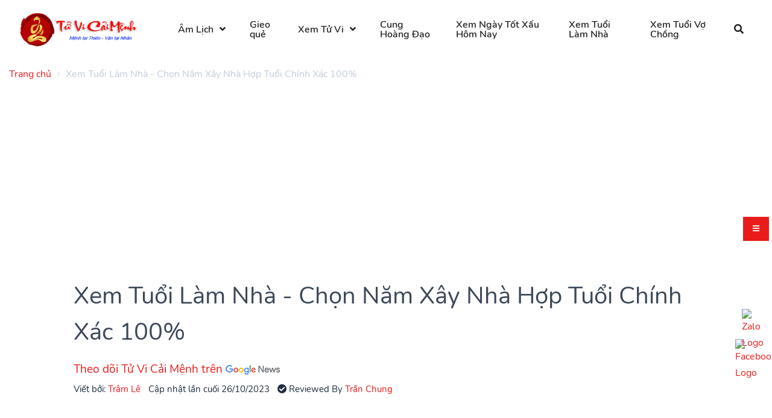

--- FILE ---
content_type: text/html; charset=UTF-8
request_url: https://www.tuvicaimenh.com/xem-tuoi-lam-nha
body_size: 13415
content:
<!doctype html>
<html lang="vi">
<head>
    <meta charset="UTF-8">
<meta name="viewport" content="width=device-width, initial-scale=1.0, maximum-scale=5.0, minimum-scale=1.0">
<meta http-equiv="X-UA-Compatible" content="ie=edge">
<meta name="_token" content="viqo9FcIQRgqjB48ikmomhxdj7CCMOarHAQySqp6">

<title>Xem Tuổi Làm Nhà - Chọn Năm Xây Nhà Hợp Tuổi Chính Xác Nhất Năm 2026</title>
<meta name="description" content="Xem tuổi làm nhà là một trong những việc làm quan trọng. Cùng tìm hiểu Xem Tuổi Làm Nhà - Chọn Năm Xây Nhà Hợp Tuổi Chính Xác Nhất được cập nhật Năm 2026">
<meta name="keywords" content="xem tuổi làm nhà, tuổi xây nhà">
<link rel="canonical" href="https://www.tuvicaimenh.com/xem-tuoi-lam-nha"/>
<meta property="og:title" content="Xem Tuổi Làm Nhà - Chọn Năm Xây Nhà Hợp Tuổi Chính Xác Nhất Năm 2026" />
<meta property="og:description" content="Xem tuổi làm nhà là một trong những việc làm quan trọng. Cùng tìm hiểu Xem Tuổi Làm Nhà - Chọn Năm Xây Nhà Hợp Tuổi Chính Xác Nhất được cập nhật Năm 2026" />

<meta name="twitter:title" content="Xem Tuổi Làm Nhà - Chọn Năm Xây Nhà Hợp Tuổi Chính Xác Nhất Năm 2026" />
<meta name="twitter:description" content="Xem tuổi làm nhà là một trong những việc làm quan trọng. Cùng tìm hiểu Xem Tuổi Làm Nhà - Chọn Năm Xây Nhà Hợp Tuổi Chính Xác Nhất được cập nhật Năm 2026" />

<link rel="alternate" href="https://www.tuvicaimenh.com/xem-tuoi-lam-nha" hreflang="x-default">
<link rel="alternate" href="https://www.tuvicaimenh.com/xem-tuoi-lam-nha" hreflang="vi">

<link rel="alternate" type="application/atom+xml" href="https://www.tuvicaimenh.com/feed" title="Posts">
<link rel="stylesheet preload" href="https://www.tuvicaimenh.com/theme/assets/libs/@fortawesome/fontawesome-free/css/all.min.css?v=1.0.2" media="screen">
<link rel="stylesheet preload" href="https://www.tuvicaimenh.com/theme/assets/libs/flatpickr/dist/flatpickr.min.css?v=1.0.2" media="screen">
    <link rel="stylesheet" href="https://www.tuvicaimenh.com/frontend/css/star-rating.min.css">
<link rel="stylesheet preload" type="text/css" href="https://www.tuvicaimenh.com/theme/assets/css/purpose.css?v=1.0.2" media="screen">
<style >[wire\:loading], [wire\:loading\.delay], [wire\:loading\.inline-block], [wire\:loading\.inline], [wire\:loading\.block], [wire\:loading\.flex], [wire\:loading\.table], [wire\:loading\.grid], [wire\:loading\.inline-flex] {display: none;}[wire\:loading\.delay\.shortest], [wire\:loading\.delay\.shorter], [wire\:loading\.delay\.short], [wire\:loading\.delay\.long], [wire\:loading\.delay\.longer], [wire\:loading\.delay\.longest] {display:none;}[wire\:offline] {display: none;}[wire\:dirty]:not(textarea):not(input):not(select) {display: none;}input:-webkit-autofill, select:-webkit-autofill, textarea:-webkit-autofill {animation-duration: 50000s;animation-name: livewireautofill;}@keyframes livewireautofill { from {} }</style>
<style>
    :root {--color-theme: #e82423}.navbar-brand > img { max-width: 200px; }
</style>
        <link rel="stylesheet" href="https://www.tuvicaimenh.com/assets/lasotuvi/main.css?v=1.0.2">
    <script src="https://code.jquery.com/jquery-3.7.0.min.js" integrity="sha256-2Pmvv0kuTBOenSvLm6bvfBSSHrUJ+3A7x6P5Ebd07/g=" crossorigin="anonymous"></script>
</head>
<body>

    <div class="page-loader loading">
        <div class="lds-ellipsis">
            <div></div>
            <div></div>
            <div></div>
            <div></div>
        </div>
    </div>

    <div class="screen-overlay"></div>
    <header class="header sticky-top" id="header-main">
        <nav class="navbar navbar-main navbar-horizontal navbar-expand-lg navbar-light bg-white" id="navbar-main">
        <div class="container-fluid">
            <a class="navbar-brand mr-lg-5" href="https://www.tuvicaimenh.com/" title="Tử Vi Cải Mệnh">
                <img ignore-lazy src="https://www.tuvicaimenh.com/images/logo.png?v=20260203" alt="Tử Vi Cải Mệnh">
            </a>

            <button class="navbar-toggler pr-0" type="button" data-toggle="collapse" data-target="#navbar-main-collapse" aria-controls="navbar-main-collapse" aria-expanded="true" aria-label="Toggle navigation">
                <span class="navbar-toggler-icon"></span>
            </button>

                            <div class="navbar-collapse collapse" id="navbar-main-collapse">
                    <ul class="navbar-nav align-items-lg-center"><li class="nav-item dropdown dropdown-animate " data-toggle="hover"><a data-toggle="dropdown" class="nav-link dropdown-toggle"  title="Lịch âm hôm nay" href="https://www.tuvicaimenh.com/lich-am" target="_self">Âm Lịch</a><ul class="dropdown-menu"><li class="nav-item "><a  class="nav-link"  title="Xem Lịch Âm 2025" href="https://www.tuvicaimenh.com/lich-am/nam/2025" target="_self">Lịch Âm 2025</a></li><li class="nav-item "><a  class="nav-link"  title="Xem lịch âm 2026" href="https://www.tuvicaimenh.com/lich-am/nam/2026" target="_self">Lịch âm 2026</a></li></ul></li><li class="nav-item "><a  class="nav-link"  title="Gieo quẻ" href="https://www.tuvicaimenh.com/mai-hoa" target="_self">Gieo quẻ</a></li><li class="nav-item dropdown dropdown-animate " data-toggle="hover"><a data-toggle="dropdown" class="nav-link dropdown-toggle"  title="Xem Tử Vi" href="#" target="_self">Xem Tử Vi</a><ul class="dropdown-menu"><li class="nav-item "><a  class="nav-link"  title="Lá Số Quỷ Cốc Tử" href="https://www.tuvicaimenh.com/la-so-quy-coc-tu" target="_self">Lá Số Quỷ Cốc Tử</a></li><li class="nav-item "><a  class="nav-link"  title="Lá Số Tử Vi" href="https://www.tuvicaimenh.com/lap-la-so-tu-vi" target="_self">Lá Số Tử Vi</a></li><li class="nav-item "><a  class="nav-link"  title="Lá Số Tứ Trụ" href="https://www.tuvicaimenh.com/la-so-tu-tru" target="_self">Lá Số Tứ Trụ</a></li></ul></li><li class="nav-item "><a  class="nav-link"  title="12 Cung Hoàng Đạo" href="https://www.tuvicaimenh.com/cung-hoang-dao" target="_self">Cung Hoàng Đạo</a></li><li class="nav-item "><a  class="nav-link"  title="Xem Ngày Tốt Xấu Hôm Nay" href="https://www.tuvicaimenh.com/lich-am/xem-ngay-tot-xau" target="_self">Xem Ngày Tốt Xấu Hôm Nay</a></li><li class="nav-item "><a  class="nav-link"  title="Xem Tuổi Làm Nhà" href="https://www.tuvicaimenh.com/xem-tuoi-lam-nha" target="_self">Xem Tuổi Làm Nhà</a></li><li class="nav-item "><a  class="nav-link"  title="Xem Tuổi Vợ Chồng" href="https://www.tuvicaimenh.com/xem-tuoi-vo-chong" target="_self">Xem Tuổi Vợ Chồng</a></li></ul>
                </div>
            
            <div class="ml-auto d-none d-lg-block">
                <div class="navbar-nav">
                    <ul class="nav">
                        <li class="nav-item mr-0">
                            <a href="#" class="nav-link icon-only" data-action="omnisearch-open" data-target="#omnisearch"><i class="fas fa-search"></i></a>
                        </li>
                    </ul>
                </div>
            </div>
        </div>
    </nav>
</header>

<div id="omnisearch" class="omnisearch">
    <div class="container">
        <!-- Search form -->
        <form method="GET" action="https://www.tuvicaimenh.com/tim-kiem" accept-charset="UTF-8" role="search">
        <div class="form-group">
            <div class="input-group input-group-merge input-group-flush">
                <div class="input-group-prepend">
                    <span class="input-group-text"><i class="fas fa-search"></i></span>
                </div>
                <input autocomplete="off" name="keyword" type="text" class="form-control" placeholder="Nhập từ khóa cần tìm...">
            </div>
        </div>
        </form>
    </div>
</div>

    <div class="main-content">
        <section>
                            <div class="tt-breadcrumb d-none d-md-block">
                    <div class="container">
                        <nav aria-label="breadcrumb">
        <ol class="breadcrumb breadcrumb-links px-0">
                                                <li class="breadcrumb-item">
                        <a title="Trang chủ"
                           href="https://www.tuvicaimenh.com"><span>Trang chủ</span></a>
                    </li>
                                                                <li class="breadcrumb-item active">
                        <span>Xem Tuổi Làm Nhà - Chọn Năm Xây Nhà Hợp Tuổi Chính Xác 100%</span>
                    </li>
                                    </ol>
    </nav>

                    </div>
                </div>
            
            
            <div class="container">
                <div class="default ">
        <div class="widget-content">
        <ins class="adsbygoogle" style="display: block;" data-ad-client="ca-pub-4234460648320886" data-ad-slot="6491455726" data-ad-format="auto" data-full-width-responsive="true"></ins>
    </div>
</div>
                                                        <article>
        <section class="slice slice-sm">
            <div class="row justify-content-center">
                <div class="col-md-10">
                    <h1 class="lh-150 mb-3">Xem Tuổi Làm Nhà - Chọn Năm Xây Nhà Hợp Tuổi Chính Xác 100%</h1>
                    <a target="_blank" rel="nofollow noopener noopener"
                       href="https://news.google.com/publications/CAAqBwgKMKDKrQswrdXFAw">Theo dõi Tử Vi Cải Mệnh trên
                        <img src="[data-uri]" alt="ico-google-new.png" />
                    </a>
                    <ul class="list-inline">
                                                    <li class="list-inline-item position-relative author-popover-hover">
                                <small>Viết bởi: <a href="https://www.tuvicaimenh.com/tac-gia/tram-le">Trâm Lê</a></small>
                                <div class="author-popover d-none position-absolute zindex-100" style="min-width:400px">
                                    <div class="card mb-0">
                                        <div class="card-body">
                                            <div class="media align-items-center">
    <div>
        <a title="Trâm Lê" href="https://www.tuvicaimenh.com/tac-gia/tram-le"
           class="avatar avatar-lg rounded-circle mr-3">
            <img alt="Trâm Lê" src="https://tuvicaimenh.com/storage/Page/tram-le-20240121112539.jpg">
        </a>
    </div>
    <div class="media-body">
        <span class="d-block h5 mb-0">
             <a title="Trâm Lê" href="https://www.tuvicaimenh.com/tac-gia/tram-le">
                 Trâm Lê
             </a>
        </span>
        <ul class="list-inline mb-0">
                            <li class="list-inline-item">
                    <a href="https://tuvicaimenh.com/">
                        <i class="fas fa-globe"></i>
                    </a>
                </li>
                                        <li class="list-inline-item">
                    <a href="https://www.facebook.com/tram.le2891/">
                        <i class="fab fa-facebook-square"></i>
                    </a>
                </li>
                                                    <li class="list-inline-item">
                    <a href="https://www.instagram.com/baotram_28">
                        <i class="fab fa-instagram-square"></i>
                    </a>
                </li>
                                        <li class="list-inline-item">
                    <a href="https://www.tiktok.com/@msle28?_t=8jCC8xGzh6m&amp;_r=1">
                        <i class="fab fa-tiktok"></i>
                    </a>
                </li>
                    </ul>

        <small>Tôi là người yêu thích về chiêm tinh học, tử vi, phong thủy cổ điển và hiện đại</small>
    </div>
</div>
                                        </div>
                                    </div>
                                </div>
                            </li>
                                                <li class="list-inline-item">
                            <small>Cập nhật lần cuối 26/10/2023</small>
                        </li>
                                                    <li class="list-inline-item position-relative author-popover-hover">
                                <small><i class="fas fa-check-circle"></i> Reviewed By <a
                                        href="https://www.tuvicaimenh.com/tac-gia/tran-chung">Trần Chung</a></small>
                                <div class="author-popover d-none position-absolute zindex-100" style="min-width:400px">
                                    <div class="card mb-0">
                                        <div class="card-body">
                                            <div class="media align-items-center">
    <div>
        <a title="Trần Chung" href="https://www.tuvicaimenh.com/tac-gia/tran-chung"
           class="avatar avatar-lg rounded-circle mr-3">
            <img alt="Trần Chung" src="https://tuvicaimenh.com/storage/365233456-7231653230183677-2159209793789301652-n-20230823204644.jpeg">
        </a>
    </div>
    <div class="media-body">
        <span class="d-block h5 mb-0">
             <a title="Trần Chung" href="https://www.tuvicaimenh.com/tac-gia/tran-chung">
                 Trần Chung
             </a>
        </span>
        <ul class="list-inline mb-0">
                            <li class="list-inline-item">
                    <a href="https://tuvicaimenh.com">
                        <i class="fas fa-globe"></i>
                    </a>
                </li>
                                        <li class="list-inline-item">
                    <a href="https://www.facebook.com/chung.hic/">
                        <i class="fab fa-facebook-square"></i>
                    </a>
                </li>
                                                    <li class="list-inline-item">
                    <a href="https://www.instagram.com/chunghic/">
                        <i class="fab fa-instagram-square"></i>
                    </a>
                </li>
                                        <li class="list-inline-item">
                    <a href="https://www.tiktok.com/@tranchungtv">
                        <i class="fab fa-tiktok"></i>
                    </a>
                </li>
                    </ul>

        <small>Trần Chung là một chuyên gia trong lĩnh vực tử vi, phong thủy, và kinh dịch. Tôi đã học tử vi tại Tử Vi Nam Phái. Tôi nhận luận Giải Lá Số Tử Vi chuyên sâu, tư vấn phong thủy, hóa giải căn số cơ hành qua Zalo: 0917150045</small>
    </div>
</div>
                                        </div>
                                    </div>
                                </div>
                            </li>
                                            </ul>
                </div>
            </div>
        </section>

        <section class="slice">
            <div class="row justify-content-center">
                <div class="col-md-10">
                    <div class="blog-content">
                        <?xml encoding="utf-8" ?><p><h2></h2>
<div class="xem-boi-shortcode bg-secondary p-4">
    <h2 class="text-center">XEM TUỔI XÂY NHÀ</h2>
    <div class="mb-3">
                <form id="xemboi-tuoixaynha-form">
            <div class="row mb-3">
                <div class="col-md-6">
                    <label>Ngày sinh nam (dương lịch)</label>
                    <div class="d-flex" style="gap: 10px">
                        <div class="w-100">
                            <select name="ngay_sinh" class="form-control" aria-label="nam-ngay">
                                                                    <option value="1">1</option>
                                                                    <option value="2">2</option>
                                                                    <option value="3">3</option>
                                                                    <option value="4">4</option>
                                                                    <option value="5">5</option>
                                                                    <option value="6">6</option>
                                                                    <option value="7">7</option>
                                                                    <option value="8">8</option>
                                                                    <option value="9">9</option>
                                                                    <option value="10">10</option>
                                                                    <option value="11">11</option>
                                                                    <option value="12">12</option>
                                                                    <option value="13">13</option>
                                                                    <option value="14">14</option>
                                                                    <option value="15">15</option>
                                                                    <option value="16">16</option>
                                                                    <option value="17">17</option>
                                                                    <option value="18">18</option>
                                                                    <option value="19">19</option>
                                                                    <option value="20">20</option>
                                                                    <option value="21">21</option>
                                                                    <option value="22">22</option>
                                                                    <option value="23">23</option>
                                                                    <option value="24">24</option>
                                                                    <option value="25">25</option>
                                                                    <option value="26">26</option>
                                                                    <option value="27">27</option>
                                                                    <option value="28">28</option>
                                                                    <option value="29">29</option>
                                                                    <option value="30">30</option>
                                                                    <option value="31">31</option>
                                                            </select>
                        </div>
                        <div class="w-100">
                            <select name="thang_sinh" class="form-control" aria-label="nam-thang">
                                                                    <option value="1">1</option>
                                                                    <option value="2">2</option>
                                                                    <option value="3">3</option>
                                                                    <option value="4">4</option>
                                                                    <option value="5">5</option>
                                                                    <option value="6">6</option>
                                                                    <option value="7">7</option>
                                                                    <option value="8">8</option>
                                                                    <option value="9">9</option>
                                                                    <option value="10">10</option>
                                                                    <option value="11">11</option>
                                                                    <option value="12">12</option>
                                                            </select>
                        </div>
                        <div class="w-100">
                            <select name="nam_sinh" class="form-control" aria-label="nam-nam">
                                                                    <option value="1903" >1903</option>
                                                                    <option value="1904" >1904</option>
                                                                    <option value="1905" >1905</option>
                                                                    <option value="1906" >1906</option>
                                                                    <option value="1907" >1907</option>
                                                                    <option value="1908" >1908</option>
                                                                    <option value="1909" >1909</option>
                                                                    <option value="1910" >1910</option>
                                                                    <option value="1911" >1911</option>
                                                                    <option value="1912" >1912</option>
                                                                    <option value="1913" >1913</option>
                                                                    <option value="1914" >1914</option>
                                                                    <option value="1915" >1915</option>
                                                                    <option value="1916" >1916</option>
                                                                    <option value="1917" >1917</option>
                                                                    <option value="1918" >1918</option>
                                                                    <option value="1919" >1919</option>
                                                                    <option value="1920" >1920</option>
                                                                    <option value="1921" >1921</option>
                                                                    <option value="1922" >1922</option>
                                                                    <option value="1923" >1923</option>
                                                                    <option value="1924" >1924</option>
                                                                    <option value="1925" >1925</option>
                                                                    <option value="1926" >1926</option>
                                                                    <option value="1927" >1927</option>
                                                                    <option value="1928" >1928</option>
                                                                    <option value="1929" >1929</option>
                                                                    <option value="1930" >1930</option>
                                                                    <option value="1931" >1931</option>
                                                                    <option value="1932" >1932</option>
                                                                    <option value="1933" >1933</option>
                                                                    <option value="1934" >1934</option>
                                                                    <option value="1935" >1935</option>
                                                                    <option value="1936" >1936</option>
                                                                    <option value="1937" >1937</option>
                                                                    <option value="1938" >1938</option>
                                                                    <option value="1939" >1939</option>
                                                                    <option value="1940" >1940</option>
                                                                    <option value="1941" >1941</option>
                                                                    <option value="1942" >1942</option>
                                                                    <option value="1943" >1943</option>
                                                                    <option value="1944" >1944</option>
                                                                    <option value="1945" >1945</option>
                                                                    <option value="1946" >1946</option>
                                                                    <option value="1947" >1947</option>
                                                                    <option value="1948" >1948</option>
                                                                    <option value="1949" >1949</option>
                                                                    <option value="1950" >1950</option>
                                                                    <option value="1951" >1951</option>
                                                                    <option value="1952" >1952</option>
                                                                    <option value="1953" >1953</option>
                                                                    <option value="1954" >1954</option>
                                                                    <option value="1955" >1955</option>
                                                                    <option value="1956" >1956</option>
                                                                    <option value="1957" >1957</option>
                                                                    <option value="1958" >1958</option>
                                                                    <option value="1959" >1959</option>
                                                                    <option value="1960" >1960</option>
                                                                    <option value="1961" >1961</option>
                                                                    <option value="1962" >1962</option>
                                                                    <option value="1963" >1963</option>
                                                                    <option value="1964" >1964</option>
                                                                    <option value="1965" >1965</option>
                                                                    <option value="1966" >1966</option>
                                                                    <option value="1967" >1967</option>
                                                                    <option value="1968" >1968</option>
                                                                    <option value="1969" >1969</option>
                                                                    <option value="1970" >1970</option>
                                                                    <option value="1971" >1971</option>
                                                                    <option value="1972" >1972</option>
                                                                    <option value="1973" >1973</option>
                                                                    <option value="1974" >1974</option>
                                                                    <option value="1975" >1975</option>
                                                                    <option value="1976" >1976</option>
                                                                    <option value="1977" >1977</option>
                                                                    <option value="1978" >1978</option>
                                                                    <option value="1979" >1979</option>
                                                                    <option value="1980" >1980</option>
                                                                    <option value="1981" >1981</option>
                                                                    <option value="1982" >1982</option>
                                                                    <option value="1983" >1983</option>
                                                                    <option value="1984" >1984</option>
                                                                    <option value="1985" >1985</option>
                                                                    <option value="1986" >1986</option>
                                                                    <option value="1987" >1987</option>
                                                                    <option value="1988" >1988</option>
                                                                    <option value="1989" >1989</option>
                                                                    <option value="1990" >1990</option>
                                                                    <option value="1991" >1991</option>
                                                                    <option value="1992" >1992</option>
                                                                    <option value="1993" >1993</option>
                                                                    <option value="1994" >1994</option>
                                                                    <option value="1995"  selected >1995</option>
                                                                    <option value="1996" >1996</option>
                                                                    <option value="1997" >1997</option>
                                                                    <option value="1998" >1998</option>
                                                                    <option value="1999" >1999</option>
                                                                    <option value="2000" >2000</option>
                                                                    <option value="2001" >2001</option>
                                                                    <option value="2002" >2002</option>
                                                                    <option value="2003" >2003</option>
                                                                    <option value="2004" >2004</option>
                                                                    <option value="2005" >2005</option>
                                                                    <option value="2006" >2006</option>
                                                                    <option value="2007" >2007</option>
                                                                    <option value="2008" >2008</option>
                                                                    <option value="2009" >2009</option>
                                                                    <option value="2010" >2010</option>
                                                                    <option value="2011" >2011</option>
                                                                    <option value="2012" >2012</option>
                                                                    <option value="2013" >2013</option>
                                                                    <option value="2014" >2014</option>
                                                                    <option value="2015" >2015</option>
                                                                    <option value="2016" >2016</option>
                                                                    <option value="2017" >2017</option>
                                                                    <option value="2018" >2018</option>
                                                                    <option value="2019" >2019</option>
                                                                    <option value="2020" >2020</option>
                                                                    <option value="2021" >2021</option>
                                                                    <option value="2022" >2022</option>
                                                                    <option value="2023" >2023</option>
                                                                    <option value="2024" >2024</option>
                                                                    <option value="2025" >2025</option>
                                                                    <option value="2026" >2026</option>
                                                            </select>
                        </div>
                    </div>
                </div>
                <div class="col-md-6">
                    <label>Năm xây nhà âm lịch</label>
                    <select name="nam_xay" class="form-control" aria-label="nam-xay">
                                                    <option value="2053" >2053</option>
                                                    <option value="2052" >2052</option>
                                                    <option value="2051" >2051</option>
                                                    <option value="2050" >2050</option>
                                                    <option value="2049" >2049</option>
                                                    <option value="2048" >2048</option>
                                                    <option value="2047" >2047</option>
                                                    <option value="2046" >2046</option>
                                                    <option value="2045" >2045</option>
                                                    <option value="2044" >2044</option>
                                                    <option value="2043" >2043</option>
                                                    <option value="2042" >2042</option>
                                                    <option value="2041" >2041</option>
                                                    <option value="2040" >2040</option>
                                                    <option value="2039" >2039</option>
                                                    <option value="2038" >2038</option>
                                                    <option value="2037" >2037</option>
                                                    <option value="2036" >2036</option>
                                                    <option value="2035" >2035</option>
                                                    <option value="2034" >2034</option>
                                                    <option value="2033" >2033</option>
                                                    <option value="2032" >2032</option>
                                                    <option value="2031" >2031</option>
                                                    <option value="2030" >2030</option>
                                                    <option value="2029" >2029</option>
                                                    <option value="2028" >2028</option>
                                                    <option value="2027" >2027</option>
                                                    <option value="2026"  selected >2026</option>
                                                    <option value="2025" >2025</option>
                                                    <option value="2024" >2024</option>
                                                    <option value="2023" >2023</option>
                                                    <option value="2022" >2022</option>
                                                    <option value="2021" >2021</option>
                                                    <option value="2020" >2020</option>
                                                    <option value="2019" >2019</option>
                                                    <option value="2018" >2018</option>
                                                    <option value="2017" >2017</option>
                                                    <option value="2016" >2016</option>
                                                    <option value="2015" >2015</option>
                                                    <option value="2014" >2014</option>
                                                    <option value="2013" >2013</option>
                                                    <option value="2012" >2012</option>
                                                    <option value="2011" >2011</option>
                                                    <option value="2010" >2010</option>
                                                    <option value="2009" >2009</option>
                                                    <option value="2008" >2008</option>
                                                    <option value="2007" >2007</option>
                                                    <option value="2006" >2006</option>
                                                    <option value="2005" >2005</option>
                                                    <option value="2004" >2004</option>
                                                    <option value="2003" >2003</option>
                                                    <option value="2002" >2002</option>
                                                    <option value="2001" >2001</option>
                                                    <option value="2000" >2000</option>
                                                    <option value="1999" >1999</option>
                                                    <option value="1998" >1998</option>
                                                    <option value="1997" >1997</option>
                                                    <option value="1996" >1996</option>
                                                    <option value="1995" >1995</option>
                                                    <option value="1994" >1994</option>
                                                    <option value="1993" >1993</option>
                                                    <option value="1992" >1992</option>
                                                    <option value="1991" >1991</option>
                                                    <option value="1990" >1990</option>
                                                    <option value="1989" >1989</option>
                                                    <option value="1988" >1988</option>
                                                    <option value="1987" >1987</option>
                                                    <option value="1986" >1986</option>
                                                    <option value="1985" >1985</option>
                                                    <option value="1984" >1984</option>
                                                    <option value="1983" >1983</option>
                                                    <option value="1982" >1982</option>
                                                    <option value="1981" >1981</option>
                                                    <option value="1980" >1980</option>
                                                    <option value="1979" >1979</option>
                                                    <option value="1978" >1978</option>
                                                    <option value="1977" >1977</option>
                                                    <option value="1976" >1976</option>
                                                    <option value="1975" >1975</option>
                                                    <option value="1974" >1974</option>
                                                    <option value="1973" >1973</option>
                                                    <option value="1972" >1972</option>
                                                    <option value="1971" >1971</option>
                                                    <option value="1970" >1970</option>
                                                    <option value="1969" >1969</option>
                                                    <option value="1968" >1968</option>
                                                    <option value="1967" >1967</option>
                                                    <option value="1966" >1966</option>
                                                    <option value="1965" >1965</option>
                                                    <option value="1964" >1964</option>
                                                    <option value="1963" >1963</option>
                                            </select>
                </div>
            </div>
            <button type="submit" class="btn btn-primary w-100">Tra cứu</button>
        </form>
    </div>
    <div class="mb-3 p-3 bg-white d-none xemboi-tuoixaynha-ketqua-container">
        <h2 class="text-center">Kết quả</h2>
        <div id="xemboi-tuoixaynha-ketqua"></div>
    </div>
</div>
<script>
	$(document).ready(function () {
		$(document).on('submit', '#xemboi-tuoixaynha-form', function (e) {
			e.preventDefault();
			const data = $(this).serialize();
			$.ajax({
				url: "https://www.tuvicaimenh.com/xemboi/tuoi-xay-nha",
				data: data
			}).done((res) => {
				$(document).find('.xemboi-tuoixaynha-ketqua-container').removeClass('d-none');
				$(document).find('#xemboi-tuoixaynha-ketqua').html(res);
			});
		})
	})
</script><br>
</p><h2>Tr&#432;&#7901;ng H&#7907;p Ph&#7841;m Hoang &#7888;c (Th&#7885; T&#7917; V&agrave; &#272;&#7883;a S&aacute;t)</h2><p>Tr&#432;&#7901;ng h&#7907;p n&agrave;y l&#7841;i chia ra l&agrave;m 6 c&aacute;ch c&#7909;c kh&aacute;c nhau, trong &#273;&oacute; c&oacute; 3 c&aacute;ch c&#7909;c t&#7889;t v&agrave; 3 c&aacute;ch c&#7909;c x&#7845;u. C&#7909; th&#7875; nh&#432; sau:</p><p><img src="https://tuvicaimenh.com/uploads/images/2022/08/image_750x_62f1c41bc4218.jpg" alt="Xem Tu&#7893;i L&agrave;m Nh&agrave; - Ch&#7885;n N&#259;m X&acirc;y Nh&agrave; H&#7907;p Tu&#7893;i Ch&iacute;nh X&aacute;c 100%" width="461" height="346"></p><p>1. Nh&#7845;t C&aacute;t:&nbsp;&#272;&acirc;y l&agrave; cung &#273;&#7847;u ti&ecirc;n v&agrave; l&agrave; cung t&#7889;t nh&#7845;t. Tr&#432;&#7901;ng h&#7907;p gia ch&#7911; x&acirc;y nh&agrave; v&agrave;o &#273;&uacute;ng n&#259;m n&agrave;y th&igrave; s&#7921; nghi&#7879;p c&aacute;t th&agrave;nh, cu&#7897;c s&#7889;ng ph&aacute;t tri&#7875;n t&#7889;t, mang l&#7841;i s&#7921; nghi&#7879;p th&#7883;nh v&#432;&#7907;ng.</p><p>2. Nh&igrave; Nghi:&nbsp;L&agrave; tr&#432;&#7901;ng h&#7907;p t&#7889;t th&#7913; hai, khi xem ph&#7841;m hoang &#7889;c m&agrave; v&agrave;o cung n&agrave;y th&igrave; v&#7851;n x&acirc;y &#273;&#432;&#7907;c nh&agrave;, gia &#273;&igrave;nh v&#7851;n h&#432;ng v&#432;&#7907;ng</p><p>3. Tam &#273;&#7883;a S&aacute;t:&nbsp;&#272;&acirc;y l&agrave; cung x&#7845;u, n&#7871;u nh&#432; g&#7863;p ph&#7843;i tam &#273;&#7883;a s&aacute;t th&igrave; kh&ocirc;ng n&ecirc;n x&acirc;y nh&agrave; s&#7869; mang l&#7841;i cho gia ch&#7911; nhi&#7873;u b&#7879;nh t&#7853;t, &#7843;nh h&#432;&#7903;ng ch&#7911; y&#7871;u &#273;&#7871;n s&#7913;c kh&#7887;e.</p><p>4. T&#7913; T&#7845;n T&agrave;i:&nbsp;&#272;&acirc;y c&#361;ng l&agrave; m&#7897;t cung t&#7889;t, n&#7871;u v&agrave;o cung t&#7845;n t&agrave;i th&igrave; ti&#7873;n t&agrave;i h&#432;ng v&#432;&#7907;ng, ph&uacute; qu&yacute; cho gia &#273;&igrave;nh</p><p>5. Ng&#361; Th&#7885; T&#7917;:&nbsp;Th&#7885; t&#7917; l&agrave; cung x&#7845;u, Ng&#361; th&#7885; t&#7917; s&#7869; mang l&#7841;i s&#7921; tranh c&atilde;i trong gia &#273;&igrave;nh, th&agrave;nh vi&ecirc;n trong gia &#273;&igrave;nh x&#7843;y ra nhi&#7873;u m&#7847;u thu&#7851;n, tranh c&atilde;i l&#7847;n nhau. Tr&#432;&#7901;ng h&#7907;p n&#7863;ng c&oacute; th&#7875; sinh ly t&#7915; bi&#7879;t. V&agrave;o cung n&agrave;y th&igrave; n&ecirc;n tr&aacute;nh x&acirc;y nh&agrave;.</p><p>6. L&#7909;c Hoang &#7888;c:&nbsp;&#272;&acirc;y c&#361;ng l&agrave; m&#7897;t cung x&#7845;u khi ch&#7885;n tu&#7893;i x&acirc;y nh&agrave;, Hoang &#7889;c g&acirc;y ra &#7843;nh h&#432;&#7903;ng &#273;&#7871;n c&ocirc;ng danh s&#7921; nghi&#7879;p c&#7911;a gia ch&#7911;, ti&#7875;u nh&acirc;n qu&#7845;y ph&aacute;, &#7843;nh h&#432;&#7903;ng &#273;&#7871;n c&aacute;c th&agrave;nh vi&ecirc;n trong gia &#273;&igrave;nh.</p><h2>C&aacute;ch T&iacute;nh L&#7909;c Hoang &#7888;c</h2><p>C&oacute; hai c&aacute;ch t&iacute;nh l&#7909;c hoang &#7889;c nh&#432; sau:</p><p>C&aacute;ch 1:&nbsp;L&#7845;y s&#7889; h&agrave;ng ch&#7909;c l&agrave; 10 tu&#7893;i kh&#7901;i t&#7915; cung s&#7889; 1 (Nh&#7845;t C&aacute;t), 20 Tu&#7893;i kh&#7903;i t&#7915; cung s&#7889; 2 (Nh&igrave; Nghi)..... c&#7913; th&#7871; 60 tu&#7893;i th&igrave; kh&#7903;i &#7903; cung s&#7889; 6 (L&#7909;c Hoang &#7888;c), t&#7841;i cung &#273;&oacute; b&#7855;t &#273;&#7847;u &#273;&#7871;m thu&#7853;n kim &#273;&#7891;ng h&#7891; &#273;&#7871;n h&agrave;ng &#273;&#417;n v&#7883; c&#7911;a tu&#7893;i th&igrave; d&#7915;ng l&#7841;i, r&#417;i v&agrave;o cung n&agrave;o th&igrave; Hoang &#7888;c &#7903; cung &#273;&oacute;.</p><p>V&iacute; d&#7909; 63 tu&#7893;i th&igrave; kh&#7903;i t&#7915; L&#7909;c Hoang &#7889;c (s&#7889; 6) &#273;&#7871;m 61 v&agrave;o cung Nh&#7845;t C&aacute;t, 62 V&agrave;o cung Nh&#7883; Nghi,&nbsp;63 v&agrave;o cung &#272;&#7883;a S&aacute;t.</p><p>C&aacute;ch 2:&nbsp;C&#7897;ng s&#7889; h&agrave;ng ch&#7909;c v&agrave; h&agrave;ng &#273;&#417;n v&#7883; c&#7911;a tu&#7893;i l&#7841;i v&#7899;i nhau r&#7891;i chia cho 6, d&#432; bao nhi&ecirc;u th&igrave; l&#7845;y s&#7889; &#273;&oacute; l&agrave; s&#7889; c&#7911;a Hoang &#7888;c.</p><p>V&iacute; D&#7909;: ng&#432;&#7901;i 63 tu&#7893;i th&igrave; 6 +3 =9 --&gt; 9:6 d&#432; 3. s&#7889; 3 l&agrave; &#272;&#7883;a S&aacute;t.</p><p>Nh&#432; v&#7853;y &#273;&#7875;&nbsp;<a href="https://tuvicaimenh.com/xem-tuoi-lam-nha.html">xem tu&#7893;i x&acirc;y nh&agrave;</a>&nbsp;&#273;&#432;&#7907;c hay kh&ocirc;ng c&aacute;c b&#7841;n &#273;i&#7873;n th&ocirc;ng tin v&agrave; tra k&#7871;t qu&#7843; b&ecirc;n tr&ecirc;n. Tr&#432;&#7901;ng h&#7907;p n&#7871;u nh&#432; b&#7841;n kh&ocirc;ng &#273;&#432;&#7907;c tu&#7893;i x&acirc;y nh&agrave; c&oacute; th&#7875; m&#432;&#7907;n tu&#7893;i l&agrave;m nh&agrave;. Tr&#432;&#7901;ng h&#7907;p ch&#7881; Ph&#7841;m Hoang &#7888;c th&igrave; b&#7841;n t&iacute;nh xem Hoang &#7888;c &#7903; Cung N&agrave;o, N&#7871;u r&#417;i v&agrave;o Nh&#7845;t C&aacute;t, Nh&#7883; Nghi, T&#7845;n T&agrave;i th&igrave; v&#7851;n x&acirc;y &#273;&#432;&#7907;c nh&agrave;.</p><h2><span id="4-huong-dan-thu-tuc-muon-tuoi-lam-nha">H&#432;&#7899;ng d&#7851;n th&#7911; t&#7909;c m&#432;&#7907;n tu&#7893;i l&agrave;m nh&agrave;</span></h2><p>1. H&#432;&#7899;ng D&#7851;n M&#432;&#7907;n tu&#7893;i l&agrave;m nh&agrave;</p><p>M&#432;&#7907;n tu&#7893;i l&agrave; h&igrave;nh th&#7913;c gia ch&#7911; l&#7845;y tu&#7893;i ng&#432;&#7901;i kh&aacute;c (tu&#7893;i n&agrave;y kh&ocirc;ng b&#7883; ph&#7841;m Tam Tai, Kim L&acirc;u, Hoang &#7888;c, Th&#7885; T&#7917;) &#273;&#7875; l&agrave;m gi&#7845;y t&#7901; t&#432;&#7907;ng tr&#432;ng &#273;&#7875; th&ocirc;ng b&aacute;o v&#7899;i th&#7847;n linh, th&#7893; &#273;&#7883;a v&agrave; t&ecirc;n tu&#7893;i ng&#432;&#7901;i cho m&#432;&#7907;n &#273;&#432;&#7907;c s&#7917; d&#7909;ng trong c&aacute;c l&#7877; quan tr&#7885;ng nh&#432;: L&#7877; &#273;&#7897;ng th&#7893;, &#272;&agrave;o M&oacute;ng, &#272;&#7893; M&aacute;i. L&uacute;c n&agrave;y ng&#432;&#7901;i cho m&#432;&#7907;n s&#7869; &#273;&oacute;ng vai tr&ograve; l&agrave; ch&#7911; nh&agrave; v&agrave; &#273;&#7913;ng t&ecirc;n tr&ecirc;n t&#7901; &#273;&#417;n c&aacute;nh s&#7899; &#273;&#7875; tr&igrave;nh b&aacute;o v&#7899;i th&#7893; c&ocirc;ng, th&#7893; &#273;&#7883;a, gia ti&#7873;n ti&#7873;n t&#7893;...</p><p>Sau khi ho&agrave;n th&agrave;nh ng&ocirc;i nh&agrave; v&agrave; &#273;&#7871;n ng&agrave;y nh&#7853;p tr&#7841;ch th&igrave; gia ch&#7911; xin chu&#7897;c l&#7841;i. Th&#7911; t&#7909;c m&#432;&#7907;n tu&#7893;i v&agrave; l&#7877; m&#432;&#7907;n tu&#7893;i c&aacute;c b&#7841;n c&oacute; th&#7875; tham kh&#7843;o t&#432; v&#7845;n c&#7911;a c&aacute;c Th&#7847;y. ho&#7863;c l&agrave;m nh&#432; sau:</p><p>-&nbsp;&#272;&#7847;u ti&ecirc;n gia ch&#7911; vi&#7871;t m&#7897;t t&#7901;&nbsp;gi&#7845;y b&aacute;n &#273;&#7845;t t&#432;&#417;ng tr&#432;ng&nbsp;cho ng&#432;&#7901;i cho m&#432;&#7907;n tu&#7893;i.</p><p>- Trong c&aacute;c l&#7877; &#272;&#7897;ng Th&#7893;, &#272;&agrave;o M&oacute;ng, &#272;&#7893; M&aacute;i t&#7889;t nh&#7845;t l&agrave; n&ecirc;n c&oacute; ng&#432;&#7901;i cho m&#432;&#7907;n tu&#7893;i v&agrave; Th&#7847;y C&uacute;ng c&oacute; m&#7863;t t&#7841;i v&#7883; tr&iacute; x&acirc;y d&#7921;ng &#273;&#7875; ti&#7871;n h&agrave;nh l&agrave;m l&#7877;.</p><p>C&aacute;c &#273;&#7891; &#273;&#7841;c c&#7847;n mua s&#7855;m khi l&agrave;m l&#7877; &#273;&oacute; l&agrave;: Hoa Qu&#7843;, hoa t&#432;&#417;i (t&#7889;t nh&#7845;t l&agrave; &#273;&#7911; 5 lo&#7841;i hoa), n&#7871;n 2 c&#7889;c, X&ocirc;i (ho&#7863;c b&aacute;nh tr&#432;ng), gi&ograve;, Th&#7883;t lu&#7897;c, Tr&#7847;u Cau, Ti&#7873;n V&agrave;ng, &#272;&#297;a mu&#7889;i g&#7841;o, n&#432;&#7899;c l&#7885;c, Sau khi l&agrave;m l&#7877; m&#432;&#7907;n tu&#7893;i xong th&igrave;&nbsp; gia ch&#7911; ti&#7871;n h&agrave;nh h&oacute;a v&agrave;ng m&atilde; v&agrave; r&#7843;i g&#7841;o mu&#7889;i, v&agrave; &#273;&#7897;ng th&#7893;. H&#361; g&#7841;o mu&#7889;i &#273;&#432;&#7907;c &#273;em &#273;i c&uacute;ng T&aacute;o Qu&acirc;n.</p><p>2. H&#432;&#7899;ng d&#7851;n chu&#7897;c nh&agrave; khi nh&#7853;p tr&#7841;ch</p><p>Sau khi ho&agrave;n th&agrave;nh nh&agrave; c&#7917;a th&igrave; &#273;&#7871;n l&#7909;c l&agrave;m l&#7877; nh&#7853;p tr&#7841;ch, &#273;&acirc;y l&agrave; m&#7897;t nghi l&#7877; r&#7845;t quan tr&#7885;ng kh&ocirc;ng n&ecirc;n xem th&#432;&#7901;ng, n&#7871;u l&agrave;m kh&ocirc;ng t&#7889;t th&igrave; ng&#432;&#7901;i cho m&#432;&#7907;n tu&#7893;i s&#7869; x&#7843;y ra nhi&#7873;u bi&#7871;n c&#7889; nh&#432; &#7889;m &#273;au, th&#7883; phi v&agrave; nhi&#7873;u chuy&#7879;n kh&aacute;c c&oacute; th&#7875; x&#7843;y ra. Th&#7911; t&#7909;c ti&#7871;n h&agrave;nh nh&#432; sau:</p><p>- N&#7871;u gia ch&#7911; c&ograve;n v&#7843; v&#7907; ch&#7891;ng con c&aacute;i th&igrave; V&#7907; l&agrave; ng&#432;&#7901;i b&#432;&#7899;c v&agrave;o nh&agrave; &#273;&#7847;u ti&ecirc;n, tr&ecirc;n tay c&#7847;m 01 g&#432;&#417;ng soi. Ti&#7871;p theo ng&#432;&#7901;i ch&#7891;ng b&#432;ng B&aacute;t Nhang gia ti&ecirc;n v&agrave;o (tr&#432;&#7901;ng h&#7907;p b&#7889;c l&#7841;i b&aacute;t h&#432;&#417;ng m&#7899;i v&agrave; b&#7887; b&aacute;t h&#432;&#417;ng c&#361; th&igrave; kh&ocirc;ng c&#7847;n). Sau &#273;&oacute; c&aacute;c Con mang b&#7871;p l&#7917;a (l&#432;u &yacute; l&agrave; b&#7871;p &#273;ang ch&aacute;y c&agrave;ng t&#7889;t), g&#7841;o, n&#432;&#7899;c, ch&#259;n ga g&#7889;i &#273;&#7879;m.... v&agrave;o trong nh&agrave;. Trong tr&#432;&#7901;ng h&#7907;p nh&agrave; kh&ocirc;ng c&oacute; &#273;&agrave;n &ocirc;ng th&igrave; M&#7865; mang b&aacute;t h&#432;&#417;ng gia ti&ecirc;n v&agrave;o, sau &#273;&oacute; m&#7899;i &#273;&#7871;n l&#432;&#7907;t c&aacute;c con.</p><p>- C&aacute;c &#273;&#7891; &#273;&#7841;c c&ograve;n l&#7841;i nh&#432; trang s&#7913;c, c&#7911;a c&#7843;i th&igrave; n&ecirc;n ch&#7885;n gi&#7901; t&#7889;t c&#7845;t &#273;i.</p><p>- Chuy&#7875;n h&#7871;t &#273;&#7891; &#273;&#7841;c v&#7873; v&#7883; tr&iacute; c&#7847;n thi&#7871;t sau &#273;&oacute; b&#7855;t &#273;&#7847;u C&uacute;ng.</p><p>- &#272;&#7891; &#273;&#7841;c s&#7855;p x&#7871;p nh&#432; b&igrave;nh th&#432;&#7901;ng, kh&ocirc;ng c&#7847;n ki&ecirc;ng g&igrave;, Duy ch&#7881; c&oacute; m&#7897;t &#273;i&#7873;u &#273;&oacute; l&agrave; ng&#432;&#7901;i tu&#7893;i D&#7847;n v&agrave; Ph&#7909; N&#7919; Mang Thai kh&ocirc;ng &#273;&#432;&#7907;c d&#7885;n d&#7865;p nh&agrave; c&#7917;a.</p><p>- Tr&#432;&#7899;c khi C&uacute;ng th&igrave; ng&#432;&#7901;i Cho m&#432;&#7907;n tu&#7893;i th&#7855;p nhang, kh&#7845;n v&aacute;i &#273;&atilde; ho&agrave;n th&agrave;nh v&agrave; l&agrave;m m&#7897;t t&#7901; gi&#7845;y mua b&aacute;n v&#7899;i gi&aacute; cao h&#417;n gi&aacute; ban &#273;&#7847;u.</p><p>Nh&#432; v&#7853;y m&#7885;i th&#7911; t&#7909;c chu&#7897;c l&#7841;i nh&agrave; &#273;&atilde; xong v&agrave; t&#7915; &#273;&acirc;y m&#7885;i th&ocirc;ng tin li&ecirc;n quan &#273;&#7871;n ng&#432;&#7901;i cho m&#432;&#7907;n tu&#7893;i kh&ocirc;ng c&#7847;n d&ugrave;ng &#273;&#7871;n n&#7919;a,. T&#7845;t c&#7843; th&#7911; t&#7909;c trong t&#7901; s&#7899; &#273;&#7873;u ghi t&ecirc;n gia ch&#7911;.</p>

                    </div>

                    <div class="text-center mt-4">
                        <div class="ratings">
        <input type="text" class="kv-gly-star rating-loading" value="4.6250" data-size="xs" title=""
           data-type="page" data-id="82">
    <div class="clearfix"></div>
</div>


                    </div>

                    <div class="mt-4">
                                            </div>
                </div>
            </div>
        </section>
    </article>
                
                            </div>

            
            <div class="default ">
        <div class="widget-content">
        <!-- /57976558/Ureka_Supply_tuvicaimenh.com_inpageMB_1x1_030823 -->
<div id="div-gpt-ad-1691058978793-0"></div>
<!-- /57976558/Ureka_Supply_tuvicaimenh.com_Outstream_1x1_030823 -->
<div id="div-gpt-ad-1691058851659-0"></div>
<!-- /57976558/Ureka_Supply_tuvicaimenh.com_Catfish_1x1_150823 -->
<div id="div-gpt-ad-1692091211225-0"></div>
    </div>
</div>
        </section>
    </div>

    <footer id="footer-main">
    <div class="footer footer-dark bg-gradient-dark">
        <div class="container">
            <div class="row pt-md">
                <div class="col-lg-4 mb-5 mb-lg-0">
                    <a class="mb-3 d-inline-block" href="https://www.tuvicaimenh.com/"
                       title="Tử Vi Cải Mệnh">
                        <img src="https://www.tuvicaimenh.com/images/logo.png" alt="Tử Vi Cải Mệnh"
                             style="width: 150px">
                    </a>
                    <p>
                        Tử Vi Cải Mệnh là một website lập ra với mục đích chia sẻ kiến thức về tử vi, phong thủy, kinh dịch, xem bói tử vi, các bài viết về tâm linh được cập nhật liên tục, bên cạnh đó chúng tôi xem lá số tử vi và phong thủy để có kinh phí duy trì webbsite
                    </p>
                </div>
                <div class="default col-lg-2 col-6 col-sm-4 mb-5 mb-lg-0">
        <div class="widget-content">
        Bạn muốn xem thêm thông tin tử vi chi tiết thì có thể liên hệ ngay với chúng tôi:<br />Facebook: <a href="https://www.facebook.com/profile.php?id=61550955029760" rel="nofollow noopener" target="_blank">Địa Thiên Thái</a><br />Zalo/sdt: 0708101499 <br />Email: <a href="/cdn-cgi/l/email-protection" class="__cf_email__" data-cfemail="a6d2cecfc3c8d2cec7cfc2cfc7e6c1cbc7cfca88c5c9cb">[email&#160;protected]</a>
    </div>
</div>
<div class="col-lg-2 col-6 col-sm-4 mb-5 mb-lg-0"><ul class="list-unstyled"><li class=""><a   rel="nofollow" title="Điều Khoản Sử Dụng" href="https://tuvicaimenh.com/dieu-khoan-va-bao-mat" target="_blank">Điều Khoản Sử Dụng</a></li><li class=""><a   rel="nofollow" title="Chính Sách Bảo Mật" href="https://tuvicaimenh.com/chinh-sach-bao-mat" target="_blank">Chính Sách Bảo Mật</a></li><li class=""><a   rel="nofollow" title="Quy Định Pháp Lý" href="https://tuvicaimenh.com/quy-dinh-phap-ly" target="_blank">Quy Định Pháp Lý</a></li><li class=""><a   rel="nofollow" title="Giới thiệu" href="https://tuvicaimenh.com/gioi-thieu" target="_blank">Giới thiệu</a></li><li class=""><a   rel="nofollow" title="Liên Hệ" href="https://tuvicaimenh.com/lien-he" target="_blank">Liên Hệ</a></li><li class=""><a    title="Phone: 0917150045" href="#" target="_self">Phone: 0917150045</a></li><li class=""><a    title="Website Xem Bói Tử Vi" href="https://xemboituvi.vn/" target="_self">Xem Bói Tử Vi</a></li></ul></div>
<div class="default col-lg-2 col-6 col-sm-4 mb-5 mb-lg-0">
        <div class="widget-content">
        <ul class="list-unstyled">
<li>Follow Us</li>
<li>
<ul class="list-inline">
<li class="list-inline-item"><a href="https://www.facebook.com/chung.hic/"><i class="fab fa-facebook-square"></i></a></li>
<li class="list-inline-item"><a href="#"><i class="fab fa-youtube-square"></i></a></li>
<li class="list-inline-item"><a href="#"><i class="fab fa-instagram"></i></a></li>
<li class="list-inline-item"><a href="#"><i class="fab fa-twitter-square"></i></a></li>
</ul>
</li>
<ul></ul>
</ul>
    </div>
</div>
            </div>
            <div class="row align-items-center justify-content-md-between py-4 mt-4 delimiter-top">
                <div class="col-md-6">
                    <div class="copyright text-sm font-weight-bold text-center text-md-left">
                        © Copyright 2026 by Tử Vi Cải Mệnh
                    </div>
                </div>
            </div>
        </div>
    </div>
</footer>

    <a href="#" class="back-to-top bg-primary">BACK TO TOP</a>
<script data-cfasync="false" src="/cdn-cgi/scripts/5c5dd728/cloudflare-static/email-decode.min.js"></script><script src="https://www.tuvicaimenh.com/frontend/js/defer.min.js" id="defer-js"></script>
<script defer type="text/javascript" src="https://www.tuvicaimenh.com/theme/assets/js/purpose.core.js?v=1.0.2"></script>
<script defer type="text/javascript" src="https://www.tuvicaimenh.com/theme/assets/libs/flatpickr/dist/flatpickr.min.js?v=1.0.2"></script>
<script defer type="text/javascript" src="https://www.tuvicaimenh.com/theme/assets/libs/flatpickr/dist/l10n/vn.js?v=1.0.2"></script>
<script defer type="text/javascript" src="https://www.tuvicaimenh.com/theme/assets/libs/jquery-mask-plugin/dist/jquery.mask.min.js?v=1.0.2"></script>
<script src="/livewire/livewire.js?id=90730a3b0e7144480175" data-turbo-eval="false" data-turbolinks-eval="false" ></script><script data-turbo-eval="false" data-turbolinks-eval="false" >window.livewire = new Livewire();window.Livewire = window.livewire;window.livewire_app_url = '';window.livewire_token = 'viqo9FcIQRgqjB48ikmomhxdj7CCMOarHAQySqp6';window.deferLoadingAlpine = function (callback) {window.addEventListener('livewire:load', function () {callback();});};let started = false;window.addEventListener('alpine:initializing', function () {if (! started) {window.livewire.start();started = true;}});document.addEventListener("DOMContentLoaded", function () {if (! started) {window.livewire.start();started = true;}});</script>
    <script defer type="text/javascript" src="https://www.tuvicaimenh.com/frontend/js/star-rating.min.js"></script>
    <script type="text/javascript">
        defer(() => {
            jQuery(function ($) {
                $('.kv-gly-star').rating({
                    containerClass: 'is-heart',
                    filledStar: '<i class="star fas fa-star voted"></i>',
                    emptyStar: '<i class="star fas fa-star"></i>',
                    showCaption: false
                });
            });
        });
    </script>
    <script type="application/ld+json">{"@context":"https:\/\/schema.org","@graph":[{"@type":"WebSite","name":"Tử Vi Cải Mệnh","url":"https:\/\/tuvicaimenh.com","publisher":{"@type":"Person","@id":"https:\/\/tuvicaimenh.com#person"},"@id":"https:\/\/tuvicaimenh.com#website"},{"@type":["Person","Organization"],"name":"Tử Vi Cải Mệnh","url":"https:\/\/tuvicaimenh.com","image":{"@type":"ImageObject","url":"https:\/\/www.tuvicaimenh.com\/images\/logo.png","contentUrl":"https:\/\/www.tuvicaimenh.com\/images\/logo.png","caption":"Tử Vi Cải Mệnh","@id":"https:\/\/tuvicaimenh.com#logo"},"@id":"https:\/\/tuvicaimenh.com#person","foundingDate":"2021-12-11T00:00:00+07:00","legalName":"Tử Vi Cải Mệnh","numberOfEmployees":{"@type":"QuantitativeValue","value":"5"},"logo":{"@type":"ImageObject","url":"https:\/\/www.tuvicaimenh.com\/images\/logo.png","contentUrl":"https:\/\/www.tuvicaimenh.com\/images\/logo.png","caption":"Tử Vi Cải Mệnh","@id":"https:\/\/tuvicaimenh.com#logo"}},{"@type":"Person","name":"Trâm Lê","description":"Tôi là người yêu thích về chiêm tinh học, tử vi, phong thủy cổ điển và hiện đại","url":"https:\/\/www.tuvicaimenh.com\/tac-gia\/tram-le","sameAs":["https:\/\/tuvicaimenh.com\/","https:\/\/www.facebook.com\/tram.le2891\/","http:\/\/www.instagram.com\/baotram_28","https:\/\/www.tiktok.com\/@msle28?_t=8jCC8xGzh6m&_r=1"],"image":{"@type":"ImageObject","url":"https:\/\/tuvicaimenh.com\/storage\/Page\/tram-le-20240121112539.jpg","caption":"Trâm Lê","@id":"https:\/\/tuvicaimenh.com\/storage\/Page\/tram-le-20240121112539.jpg"},"jobTitle":"Content Creator","alumniOf":{"@type":"Organization","name":"Trường Đại Học Tài Chính Marketing"},"knowsAbout":["Content Creator","Copywriter","Content Marketing","Content Writing","Publisher"],"@id":"https:\/\/www.tuvicaimenh.com\/tac-gia\/tram-le"},{"@type":"ImageObject","url":"https:\/\/www.tuvicaimenh.com\/image\/site_thumbnail\/default.jpg","width":200,"height":200,"@id":"https:\/\/www.tuvicaimenh.com\/image\/site_thumbnail\/default.jpg"},{"@type":"WebPage","name":"Xem Tuổi Làm Nhà - Chọn Năm Xây Nhà Hợp Tuổi Chính Xác Nhất Năm 2026","inLanguage":"vi","datePublished":"2023-08-13T19:27:58+07:00","dateModified":"2023-10-26T20:35:33+07:00","primaryImageOfPage":{"@type":"ImageObject","@id":"https:\/\/www.tuvicaimenh.com\/image\/site_thumbnail\/default.jpg"},"isPartOf":{"@type":"WebSite","@id":"https:\/\/tuvicaimenh.com#website"},"reviewedBy":{"@type":"Person","name":"Trần Chung","url":"https:\/\/www.tuvicaimenh.com\/tac-gia\/tran-chung","image":{"@type":"ImageObject","url":"https:\/\/tuvicaimenh.com\/storage\/365233456-7231653230183677-2159209793789301652-n-20230823204644.jpeg","caption":"Trần Chung","@id":"https:\/\/tuvicaimenh.com\/storage\/365233456-7231653230183677-2159209793789301652-n-20230823204644.jpeg"},"@id":"https:\/\/www.tuvicaimenh.com\/tac-gia\/tran-chung"},"breadcrumb":{"@type":"BreadcrumbList","itemListElement":[{"@type":"ListItem","position":1,"item":{"@type":"WebPage","name":"Trang chủ","@id":"https:\/\/www.tuvicaimenh.com"}},{"@type":"ListItem","position":2,"item":{"@type":"WebPage","name":"Xem Tuổi Làm Nhà - Chọn Năm Xây Nhà Hợp Tuổi Chính Xác 100%","@id":"https:\/\/www.tuvicaimenh.com\/xem-tuoi-lam-nha"}}]},"@id":"https:\/\/www.tuvicaimenh.com\/xem-tuoi-lam-nha#webpage"},{"@type":"BlogPosting","name":"Xem Tuổi Làm Nhà - Chọn Năm Xây Nhà Hợp Tuổi Chính Xác Nhất Năm 2026","headline":"Xem Tuổi Làm Nhà - Chọn Năm Xây Nhà Hợp Tuổi Chính Xác Nhất Năm 2026","description":"Xem tuổi làm nhà là một trong những việc làm quan trọng. Cùng tìm hiểu Xem Tuổi Làm Nhà - Chọn Năm Xây Nhà Hợp Tuổi Chính Xác Nhất được cập nhật Năm 2026","datePublished":"2023-08-13T19:27:58+07:00","dateModified":"2023-10-26T20:35:33+07:00","inLanguage":"vi","publisher":{"@type":"Person","@id":"https:\/\/tuvicaimenh.com#person"},"author":{"@type":"Person","@id":"https:\/\/www.tuvicaimenh.com\/tac-gia\/tram-le"},"isPartOf":{"@type":"WebPage","@id":"https:\/\/www.tuvicaimenh.com\/xem-tuoi-lam-nha#webpage"},"mainEntityOfPage":{"@type":"WebPage","@id":"https:\/\/www.tuvicaimenh.com\/xem-tuoi-lam-nha#webpage"},"image":{"@type":"ImageObject","@id":"https:\/\/www.tuvicaimenh.com\/image\/site_thumbnail\/default.jpg"},"aggregateRating":{"@type":"AggregateRating","ratingValue":4.63,"bestRating":5,"ratingCount":100,"itemReviewed":{"@type":"CreativeWorkSeries","name":"Xem Tuổi Làm Nhà - Chọn Năm Xây Nhà Hợp Tuổi Chính Xác Nhất Năm 2026"}},"@id":"https:\/\/www.tuvicaimenh.com\/xem-tuoi-lam-nha#richSnippet"}]}</script>
    <script>
        defer(() => {
            jQuery(document).ready(function ($) {
                $('.author-popover-hover').hover(function(){
                    $(this).children('.author-popover').toggleClass('d-block');
                });

                const headings = $(".blog-content").find("h1, h2, h3");
                let tocList = '<div class="mce-toc"><h2>Nội dung bài viết<a href="#" data-toggle="toc" class="toc-toggle"><i></i></a></h2><ul>';
                let tocListFloat = '<div class="mce-toc toc-float"><a href="#" data-toggle="toc" class="toc-toggle"><i class="fas fa-bars"></i></a><ul>';

                headings.each(function (index, element) {
                    let heading = $(element);
                    let linkText = heading.text();
                    let linkId = "toc-link-" + index;

                    if (!heading.attr("id")) {
                        heading.attr("id", linkId);
                    } else {
                        linkId = heading.attr("id");
                    }

                    let tocItem = "<li><a href='#" + linkId + "'>" + linkText + "</a></li>";

                    tocList += tocItem;
                    tocListFloat += tocItem;
                });

                tocList += '</ul></div>';
                tocListFloat += '</ul></div>'

                if (!$(".blog-content").find('.mce-toc').length) {
                    $(tocList).insertBefore('.blog-content h2:first');
                }

                $('.blog-content').append($(tocListFloat));
            });
        });
    </script>
    <script src="https://www.tuvicaimenh.com/assets/lasotuvi/html2canvas.min.js" crossorigin=""></script>
    <script src="https://www.tuvicaimenh.com/assets/lasotuvi/main.js" crossorigin=""></script>
<script defer type="text/javascript" src="https://www.tuvicaimenh.com/theme/assets/js/purpose.js?v=1.0.2"></script>
<script defer type="text/javascript" src="https://www.tuvicaimenh.com/theme/assets/js/app.js?v=1.0.2"></script>
<!-- Google Tag Manager -->
<script>
    setTimeout(function () {
        (function(w,d,s,l,i){w[l]=w[l]||[];w[l].push({'gtm.start':
        new Date().getTime(),event:'gtm.js'});var f=d.getElementsByTagName(s)[0],
        j=d.createElement(s),dl=l!='dataLayer'?'&l='+l:'';j.async=true;j.src=
        'https://www.googletagmanager.com/gtm.js?id='+i+dl;f.parentNode.insertBefore(j,f);
        })(window,document,'script','dataLayer','GTM-PX8298N');
    }, 500);
</script>
<!-- End Google Tag Manager -->
<meta name="p:domain_verify" content="a7b9a9f2c38452d892485cc7c938df86"/>
<meta name="p:domain_verify" content="a7b9a9f2c38452d892485cc7c938df86"/>

<div class="modal fade" id="compare-modal" tabindex="-1" role="dialog">
    <div class="modal-dialog modal-sm" role="document">
        <div class="modal-content">
            <div class="modal-header">
                <button type="button" class="close" data-dismiss="modal" aria-hidden="true">
                    <span class="icon icon-clear"></span></button>
            </div>
            <div class="modal-body"></div>
        </div>
    </div>
</div><script defer src="https://static.cloudflareinsights.com/beacon.min.js/vcd15cbe7772f49c399c6a5babf22c1241717689176015" integrity="sha512-ZpsOmlRQV6y907TI0dKBHq9Md29nnaEIPlkf84rnaERnq6zvWvPUqr2ft8M1aS28oN72PdrCzSjY4U6VaAw1EQ==" data-cf-beacon='{"version":"2024.11.0","token":"e01728280fb543fabff0cd9f86eadd39","r":1,"server_timing":{"name":{"cfCacheStatus":true,"cfEdge":true,"cfExtPri":true,"cfL4":true,"cfOrigin":true,"cfSpeedBrain":true},"location_startswith":null}}' crossorigin="anonymous"></script>
</body>
</html>


--- FILE ---
content_type: text/html; charset=utf-8
request_url: https://www.google.com/recaptcha/api2/aframe
body_size: 269
content:
<!DOCTYPE HTML><html><head><meta http-equiv="content-type" content="text/html; charset=UTF-8"></head><body><script nonce="HIvQB4YKPmqMVhqOSjfTtw">/** Anti-fraud and anti-abuse applications only. See google.com/recaptcha */ try{var clients={'sodar':'https://pagead2.googlesyndication.com/pagead/sodar?'};window.addEventListener("message",function(a){try{if(a.source===window.parent){var b=JSON.parse(a.data);var c=clients[b['id']];if(c){var d=document.createElement('img');d.src=c+b['params']+'&rc='+(localStorage.getItem("rc::a")?sessionStorage.getItem("rc::b"):"");window.document.body.appendChild(d);sessionStorage.setItem("rc::e",parseInt(sessionStorage.getItem("rc::e")||0)+1);localStorage.setItem("rc::h",'1770130970205');}}}catch(b){}});window.parent.postMessage("_grecaptcha_ready", "*");}catch(b){}</script></body></html>

--- FILE ---
content_type: application/x-javascript
request_url: https://www.tuvicaimenh.com/assets/lasotuvi/main.js
body_size: 15774
content:
$(document).on('click', '.lasotuvi-card .btn-check', function () {
	const formGroup = $(this).parents('.form-group');
	formGroup.find('label').removeClass('btn-active');
	$(this).parents('label').addClass('btn-active');

	if (formGroup.hasClass('calendar-type')) {
		const form = $(this).parents('form');
		if ($(this).val() === "0") {
			form.find('.am-lich').removeClass('d-none');
			form.find('.non-am-lich').addClass('d-none');
		} else {
			form.find('.am-lich').addClass('d-none');
			form.find('.non-am-lich').removeClass('d-none');
		}
	}
});

$(document).on('submit', '#lasotuvi-form', function (e) {
	e.preventDefault();
	const url = $(this).attr('action');
	const urlUploadImage = $(this).data('upload-image-url');
	$(document).find('#captures').removeClass('d-none');
	ansao(url, urlUploadImage);
});

function ansao(url, urlUploadImage) {
	$("#btansao").text("Đang luận giải...").attr('disable', 'disable')
	this.form = {};
	this.form['isDuongLich'] = $('form input[type=radio][name=calendarType]:checked').val() == 1;
	this.form['fullName'] = $('form input[type=text][name=fullName]').val();
	this.form['dateOfBirth'] = parseInt($('form select[name=dateOfBirth]').val());
	this.form['monthOfBirth'] = parseInt($('form select[name=monthOfBirth]').val());
	this.form['yearOfBirth'] = parseInt($('form select[name=yearOfBirth]').val());
	this.form['hourOfBirth'] = parseInt($('form select[name=hourOfBirth]').val());
	this.form['minuteOfBirth'] = parseInt($('form select[name=minuteOfBirth]').val());
	if (this.form['dateOfBirth'] > DaysOfMonth(this.form['monthOfBirth'], this.form['yearOfBirth'])) {
		alert("Ngày sinh không chính xác!");
		return;
	}
	this.form['gioAm'] = parseInt($('form select[name=gioAm]').val());
	gioSinh = this.form['isDuongLich'] ? this.form['hourOfBirth'] : this.form['gioAm'];
	gioiTinh = this.form['gender'] = parseInt($('form input[type=radio][name=gender]:checked').val());
	this.form['isNhuan'] = $('form input[type=checkbox][name=isNhuan]').is(":checked");
	this.form['namAnSao'] = parseInt($('form select[name=ansao]').val());
	imageType = this.form['imageType'] = parseInt($('form input[type=radio][name=imageType]:checked').val());
	this.form['saoPhiTuHoa'] = $('form input[type=checkbox][name=saoPhiTuHoa]').is(":checked");
	this.form['tuHoaTuoiCanh'] = $('form input[type=checkbox][name=tuHoaTuoiCanh]').is(":checked");
	this.form['vongTuongTinh'] = $('form input[type=checkbox][name=vongTuongTinh]').is(":checked");
	if (!this.form['isDuongLich']) {
		const canSinh = parseInt($('form select[name=can-nam]').val());
		const chiSinh = parseInt($('form select[name=chi-nam]').val());
		let namXem = this.form['namAnSao'];
		for (let i = 0; i <= 60; i++) {
			if (namXem % 12 === chiSinh && namXem % 10 === canSinh) {
				this.form['yearOfBirth'] = $('form input[type=checkbox][name=hon60t]').is(":checked") ? namXem - 60 : namXem;
				break;
			}
			namXem -= 1;
		}
	}


	if (gioSinh === 13) {

		var today = new Date('' + this.form.monthOfBirth + '/' + this.form.dateOfBirth + '/' + this.form.yearOfBirth + '');
		var tomorrow = new Date(today);
		tomorrow.setDate(today.getDate() + 1);
		dd = tomorrow.getDate();
		mm = tomorrow.getMonth() + 1;
		yy = tomorrow.getFullYear();
		[nn, tt, yyyy, nhuan] = ngayThangNam(dd, mm, yy, this.form.isNhuan, this.form.isDuongLich);

	} else {
		[nn, tt, yyyy, nhuan] = ngayThangNam(this.form.dateOfBirth, this.form.monthOfBirth, this.form.yearOfBirth, this.form.isNhuan, this.form.isDuongLich);
	}

	[canThang, canNam, chiNam] = ngayThangNamCanChi(tt, yyyy);
	this.tuoiAm = tinhTuoi(this.form['namAnSao'], yyyy) + 1;
	diaBan = new DiaBan(gioSinh, tt, yyyy, gioiTinh);
	amDuongNamSinh = thienCan[canNam]["amDuong"];
	amDuongChiNamSinh = diaChi[chiNam]["amDuong"];
	cuc = diaBan.cuc;
	cucSo = cuc['cuc'];
	diaBan.nhapDaiHan(cucSo, gioiTinh * amDuongChiNamSinh, this.tuoiAm);
	khoiHan = dichCung(11, -3 * (chiNam - 1));
	diaBan.nhapTieuHan(khoiHan, gioiTinh, chiNam);
	viTriTuVi = timTuVi(cucSo, nn);
	diaBan.nhapSao(viTriTuVi, saoTuVi);
	viTriLiemTrinh = dichCung(viTriTuVi, 4);
	diaBan.nhapSao(viTriLiemTrinh, saoLiemTrinh);
	viTriThienDong = dichCung(viTriTuVi, 7);
	diaBan.nhapSao(viTriThienDong, saoThienDong);
	viTriVuKhuc = dichCung(viTriTuVi, 8);
	diaBan.nhapSao(viTriVuKhuc, saoVuKhuc);
	vitriThaiDuong = dichCung(viTriTuVi, 9);
	diaBan.nhapSao(vitriThaiDuong, saoThaiDuong);
	viTriThienCo = dichCung(viTriTuVi, 11);
	diaBan.nhapSao(viTriThienCo, saoThienCo);
	viTriThienPhu = dichCung(3, 3 - viTriTuVi);
	diaBan.nhapSao(viTriThienPhu, saoThienPhu);
	viTriThaiAm = dichCung(viTriThienPhu, 1);
	diaBan.nhapSao(viTriThaiAm, saoThaiAm);
	viTriThamLang = dichCung(viTriThienPhu, 2);
	diaBan.nhapSao(viTriThamLang, saoThamLang);
	viTriCuMon = dichCung(viTriThienPhu, 3);
	diaBan.nhapSao(viTriCuMon, saoCuMon);
	viTriThienTuong = dichCung(viTriThienPhu, 4);
	diaBan.nhapSao(viTriThienTuong, saoThienTuong);
	viTriThienLuong = dichCung(viTriThienPhu, 5);
	diaBan.nhapSao(viTriThienLuong, saoThienLuong);
	viTriThatSat = dichCung(viTriThienPhu, 6);
	diaBan.nhapSao(viTriThatSat, saoThatSat);
	viTriPhaQuan = dichCung(viTriThienPhu, 10);
	diaBan.nhapSao(viTriPhaQuan, saoPhaQuan);
	viTriLocTon = thienCan[canNam]['vitriDiaBan'];
	diaBan.nhapSao(viTriLocTon, saoLocTon, saoBacSy);
	amDuongNamNu = gioiTinh * amDuongNamSinh;
	viTriLucSi = dichCung(viTriLocTon, 1 * amDuongNamNu);
	diaBan.nhapSao(viTriLucSi, saoLucSi);
	viTriThanhLong = dichCung(viTriLocTon, 2 * amDuongNamNu);
	diaBan.nhapSao(viTriThanhLong, saoThanhLong);
	viTriTieuHao = dichCung(viTriLocTon, 3 * amDuongNamNu);
	diaBan.nhapSao(viTriTieuHao, saoTieuHao);
	viTriTuongQuan = dichCung(viTriLocTon, 4 * amDuongNamNu);
	diaBan.nhapSao(viTriTuongQuan, saoTuongQuan);
	viTriTauThu = dichCung(viTriLocTon, 5 * amDuongNamNu);
	diaBan.nhapSao(viTriTauThu, saoTauThu);
	viTriPhiLiem = dichCung(viTriLocTon, 6 * amDuongNamNu);
	diaBan.nhapSao(viTriPhiLiem, saoPhiLiem);
	viTriHyThan = dichCung(viTriLocTon, 7 * amDuongNamNu);
	diaBan.nhapSao(viTriHyThan, saoHyThan);
	viTriBenhPhu = dichCung(viTriLocTon, 8 * amDuongNamNu);
	diaBan.nhapSao(viTriBenhPhu, saoBenhPhu);
	viTriDaiHao = dichCung(viTriLocTon, 9 * amDuongNamNu);
	diaBan.nhapSao(viTriDaiHao, saoDaiHao);
	viTriPhucBinh = dichCung(viTriLocTon, 10 * amDuongNamNu);
	diaBan.nhapSao(viTriPhucBinh, saoPhucBinh);
	viTriQuanPhu2 = dichCung(viTriLocTon, 11 * amDuongNamNu);
	diaBan.nhapSao(viTriQuanPhu2, saoQuanPhu2);
	viTriThaiTue = chiNam;
	diaBan.nhapSao(viTriThaiTue, saoThaiTue);
	viTriThieuDuong = dichCung(viTriThaiTue, 1);
	diaBan.nhapSao(viTriThieuDuong, saoThieuDuong, saoThienKhong);
	viTriTangMon = dichCung(viTriThaiTue, 2);
	diaBan.nhapSao(viTriTangMon, saoTangMon);
	viTriThieuAm = dichCung(viTriThaiTue, 3);
	diaBan.nhapSao(viTriThieuAm, saoThieuAm);
	viTriQuanPhu3 = dichCung(viTriThaiTue, 4);
	diaBan.nhapSao(viTriQuanPhu3, saoQuanPhu3);
	viTriTuPhu = dichCung(viTriThaiTue, 5);
	diaBan.nhapSao(viTriTuPhu, saoTuPhu, saoNguyetDuc);
	viTriTuePha = dichCung(viTriThaiTue, 6);
	diaBan.nhapSao(viTriTuePha, saoTuePha);
	viTriLongDuc = dichCung(viTriThaiTue, 7);
	diaBan.nhapSao(viTriLongDuc, saoLongDuc);
	viTriBachHo = dichCung(viTriThaiTue, 8);
	diaBan.nhapSao(viTriBachHo, saoBachHo);
	viTriPhucDuc = dichCung(viTriThaiTue, 9);
	diaBan.nhapSao(viTriPhucDuc, saoPhucDuc, saoThienDuc);
	viTriDieuKhach = dichCung(viTriThaiTue, 10);
	diaBan.nhapSao(viTriDieuKhach, saoDieuKhach);
	viTriTrucPhu = dichCung(viTriThaiTue, 11);
	diaBan.nhapSao(viTriTrucPhu, saoTrucPhu);
	viTriTrangSinh = timTrangSinh(cucSo);
	diaBan.nhapSao(viTriTrangSinh, saoTrangSinh);
	viTriMocDuc = dichCung(viTriTrangSinh, amDuongNamNu * 1);
	diaBan.nhapSao(viTriMocDuc, saoMocDuc);
	viTriQuanDoi = dichCung(viTriTrangSinh, amDuongNamNu * 2);
	diaBan.nhapSao(viTriQuanDoi, saoQuanDoi);
	viTriLamQuan = dichCung(viTriTrangSinh, amDuongNamNu * 3);
	diaBan.nhapSao(viTriLamQuan, saoLamQuan);
	viTriDeVuong = dichCung(viTriTrangSinh, amDuongNamNu * 4);
	diaBan.nhapSao(viTriDeVuong, saoDeVuong);
	viTriSuy = dichCung(viTriTrangSinh, amDuongNamNu * 5);
	diaBan.nhapSao(viTriSuy, saoSuy);
	viTriBenh = dichCung(viTriTrangSinh, amDuongNamNu * 6);
	diaBan.nhapSao(viTriBenh, saoBenh);
	viTriTu = dichCung(viTriTrangSinh, amDuongNamNu * 7);
	diaBan.nhapSao(viTriTu, saoTu);
	viTriMo = dichCung(viTriTrangSinh, amDuongNamNu * 8);
	diaBan.nhapSao(viTriMo, saoMo);
	viTriTuyet = dichCung(viTriTrangSinh, amDuongNamNu * 9);
	diaBan.nhapSao(viTriTuyet, saoTuyet);
	viTriThai = dichCung(viTriTrangSinh, amDuongNamNu * 10);
	diaBan.nhapSao(viTriThai, saoThai);
	viTriDuong = dichCung(viTriTrangSinh, amDuongNamNu * 11);
	diaBan.nhapSao(viTriDuong, saoDuong);
	viTriDaLa = dichCung(viTriLocTon, -1);
	diaBan.nhapSao(viTriDaLa, saoDaLa);
	viTriKinhDuong = dichCung(viTriLocTon, 1);
	diaBan.nhapSao(viTriKinhDuong, saoKinhDuong);
	viTriDiaKiep = dichCung(11, gioSinh);
	diaBan.nhapSao(viTriDiaKiep, saoDiaKiep);
	viTriDiaKhong = dichCung(12, 12 - viTriDiaKiep);
	diaBan.nhapSao(viTriDiaKhong, saoDiaKhong);
	[viTriHoaTinh, viTriLinhTinh] = timHoaLinh(chiNam, gioSinh, gioiTinh, amDuongNamSinh)
	diaBan.nhapSao(viTriHoaTinh, saoHoaTinh);
	diaBan.nhapSao(viTriLinhTinh, saoLinhTinh);
	viTriLongTri = dichCung(5, chiNam - 1);
	diaBan.nhapSao(viTriLongTri, saoLongTri);
	viTriPhuongCac = dichCung(2, 2 - viTriLongTri);
	diaBan.nhapSao(viTriPhuongCac, saoPhuongCac, saoGiaiThan);
	viTriTaPhu = dichCung(5, tt - 1);
	diaBan.nhapSao(viTriTaPhu, saoTaPhu);
	viTriHuuBat = dichCung(2, 2 - viTriTaPhu);
	diaBan.nhapSao(viTriHuuBat, saoHuuBat);
	viTriVanKhuc = dichCung(5, gioSinh - 1);
	diaBan.nhapSao(viTriVanKhuc, saoVanKhuc);
	viTriVanXuong = dichCung(2, 2 - viTriVanKhuc);
	diaBan.nhapSao(viTriVanXuong, saoVanXuong);
	viTriTamThai = dichCung(5, tt + nn - 2);
	diaBan.nhapSao(viTriTamThai, saoTamThai);
	viTriBatToa = dichCung(2, 2 - viTriTamThai);
	diaBan.nhapSao(viTriBatToa, saoBatToa);
	viTriAnQuang = dichCung(viTriVanXuong, nn - 2);
	diaBan.nhapSao(viTriAnQuang, saoAnQuang);
	viTriThienQuy = dichCung(2, 2 - viTriAnQuang);
	diaBan.nhapSao(viTriThienQuy, saoThienQuy);
	viTriThienKhoi = timThienKhoi(canNam);
	diaBan.nhapSao(viTriThienKhoi, saoThienKhoi);
	viTriThienViet = timThienViet(canNam);
	diaBan.nhapSao(viTriThienViet, saoThienViet);
	viTriThienHu = dichCung(7, chiNam - 1);
	diaBan.nhapSao(viTriThienHu, saoThienHu);
	viTriThienKhoc = dichCung(7, -chiNam + 1);
	diaBan.nhapSao(viTriThienKhoc, saoThienKhoc);
	viTriThienTai = dichCung(diaBan.cungMenh, chiNam - 1);
	diaBan.nhapSao(viTriThienTai, saoThienTai);
	viTriThienTho = dichCung(diaBan.cungThan, chiNam - 1);
	diaBan.nhapSao(viTriThienTho, saoThienTho);
	viTriHongLoan = dichCung(4, -chiNam + 1);
	diaBan.nhapSao(viTriHongLoan, saoHongLoan);
	viTriThienHy = dichCung(viTriHongLoan, 6);
	diaBan.nhapSao(viTriThienHy, saoThienHy);
	[viTriThienQuan, viTriThienPhuc] = timThienQuanThienPhuc(canNam);
	diaBan.nhapSao(viTriThienQuan, saoThienQuan);
	diaBan.nhapSao(viTriThienPhuc, saoThienPhuc);
	viTriThienHinh = dichCung(10, tt - 1);
	diaBan.nhapSao(viTriThienHinh, saoThienHinh);
	viTriThienRieu = dichCung(viTriThienHinh, 4);
	diaBan.nhapSao(viTriThienRieu, saoThienRieu, saoThienY);
	viTriCoThan = timCoThan(chiNam);
	diaBan.nhapSao(viTriCoThan, saoCoThan);
	viTriQuaTu = dichCung(viTriCoThan, -4);
	diaBan.nhapSao(viTriQuaTu, saoQuaTu);
	viTriVanTinh = dichCung(viTriKinhDuong, 2);
	diaBan.nhapSao(viTriVanTinh, saoVanTinh);
	viTriDuongPhu = dichCung(viTriVanTinh, 2);
	diaBan.nhapSao(viTriDuongPhu, saoDuongPhu);
	viTriQuocAn = dichCung(viTriDuongPhu, 3);
	diaBan.nhapSao(viTriQuocAn, saoQuocAn);
	viTriThaiPhu = dichCung(viTriVanKhuc, 2);
	diaBan.nhapSao(viTriThaiPhu, saoThaiPhu);
	viTriPhongCao = dichCung(viTriVanKhuc, -2);
	diaBan.nhapSao(viTriPhongCao, saoPhongCao);
	viTriThienGiai = dichCung(9, tt - 1);
	diaBan.nhapSao(viTriThienGiai, saoThienGiai);
	viTriDiaGiai = dichCung(viTriTaPhu, 3);
	diaBan.nhapSao(viTriDiaGiai, saoDiaGiai);
	viTriThienLa = 5;
	diaBan.nhapSao(viTriThienLa, saoThienLa);
	viTriDiaVong = 11;
	diaBan.nhapSao(viTriDiaVong, saoDiaVong);
	viTriThienThuong = diaBan.cungNoboc;
	diaBan.nhapSao(viTriThienThuong, saoThienThuong);
	viTriThienSu = diaBan.cungTatAch;
	diaBan.nhapSao(viTriThienSu, saoThienSu);
	viTriThienMa = timThienMa(chiNam);
	diaBan.nhapSao(viTriThienMa, saoThienMa);
	viTriHoaCai = dichCung(viTriThienMa, 2);
	diaBan.nhapSao(viTriHoaCai, saoHoaCai);
	viTriKiepSat = dichCung(viTriThienMa, 3);
	diaBan.nhapSao(viTriKiepSat, saoKiepSat);
	viTriDaoHoa = dichCung(viTriKiepSat, 4);
	diaBan.nhapSao(viTriDaoHoa, saoDaoHoa);
	viTriPhaToai = timPhaToai(chiNam);
	diaBan.nhapSao(viTriPhaToai, saoPhaToai);
	viTriDauQuan = dichCung(chiNam, -tt + gioSinh);
	diaBan.nhapSao(viTriDauQuan, saoDauQuan);
	[, canNamXem, chiNamXem] = ngayThangNamCanChi(0, this.form.namAnSao);
	if (this.form['saoPhiTuHoa']) {
		maTranLHoaLoc = [null, viTriLiemTrinh, viTriThienCo, viTriThienDong, viTriThaiAm, viTriThamLang, viTriVuKhuc, vitriThaiDuong, viTriCuMon, viTriThienLuong, viTriPhaQuan];
		viTriLHoaLoc = maTranLHoaLoc[canNamXem];
		diaBan.nhapSao(viTriLHoaLoc, saoPHoaLoc);
		maTranLHoaQuyen = [null, viTriPhaQuan, viTriThienLuong, viTriThienCo, viTriThienDong, viTriThaiAm, viTriThamLang, viTriVuKhuc, vitriThaiDuong, viTriTuVi, viTriCuMon];
		viTriLHoaQuyen = maTranLHoaQuyen[canNamXem];
		diaBan.nhapSao(viTriLHoaQuyen, saoPHoaQuyen);
		maTranLHoaKhoa = [null, viTriVuKhuc, viTriTuVi, viTriVanXuong, viTriThienCo, viTriHuuBat, viTriThienLuong, viTriThaiAm, viTriVanKhuc, viTriTaPhu, viTriThaiAm];
		viTriLHoaKhoa = this.form['tuHoaTuoiCanh'] && canNam === 7 ? viTriThienDong : maTranLHoaKhoa[canNamXem];
		diaBan.nhapSao(viTriLHoaKhoa, saoPHoaKhoa);
		maTranLHoaKy = [null, vitriThaiDuong, viTriThaiAm, viTriLiemTrinh, viTriCuMon, viTriThienCo, viTriVanKhuc, viTriThienDong, viTriVanXuong, viTriVuKhuc, viTriThamLang];
		viTriLHoaKy = this.form['tuHoaTuoiCanh'] && canNam === 7 ? viTriThaiAm : maTranLHoaKy[canNamXem];
		diaBan.nhapSao(viTriLHoaKy, saoPHoaKy);
	}
	if (canNam === 1) {
		viTriHoaLoc = viTriLiemTrinh;
		viTriHoaQuyen = viTriPhaQuan;
		viTriHoaKhoa = viTriVuKhuc;
		viTriHoaKy = vitriThaiDuong;
	}
	else {
		if (canNam === 2) {
			viTriHoaLoc = viTriThienCo;
			viTriHoaQuyen = viTriThienLuong;
			viTriHoaKhoa = viTriTuVi;
			viTriHoaKy = viTriThaiAm;
		} else {
			if (canNam === 3) {
				viTriHoaLoc = viTriThienDong;
				viTriHoaQuyen = viTriThienCo;
				viTriHoaKhoa = viTriVanXuong;
				viTriHoaKy = viTriLiemTrinh;
			} else {
				if (canNam === 4) {
					viTriHoaLoc = viTriThaiAm;
					viTriHoaQuyen = viTriThienDong;
					viTriHoaKhoa = viTriThienCo;
					viTriHoaKy = viTriCuMon;
				} else {
					if (canNam === 5) {
						viTriHoaLoc = viTriThamLang;
						viTriHoaQuyen = viTriThaiAm;
						viTriHoaKhoa = viTriHuuBat;
						viTriHoaKy = viTriThienCo;
					} else {
						if (canNam === 6) {
							viTriHoaLoc = viTriVuKhuc;
							viTriHoaQuyen = viTriThamLang;
							viTriHoaKhoa = viTriThienLuong;
							viTriHoaKy = viTriVanKhuc;
						} else {
							if (canNam === 7) {
								viTriHoaLoc = vitriThaiDuong;
								viTriHoaQuyen = viTriVuKhuc;
								viTriHoaKhoa = this.form['tuHoaTuoiCanh'] ? viTriThienDong : viTriThaiAm;
								viTriHoaKy = this.form['tuHoaTuoiCanh'] ? viTriThaiAm : viTriThienDong;
							} else {
								if (canNam === 8) {
									viTriHoaLoc = viTriCuMon;
									viTriHoaQuyen = vitriThaiDuong;
									viTriHoaKhoa = viTriVanKhuc;
									viTriHoaKy = viTriVanXuong;
								} else {
									if (canNam === 9) {
										viTriHoaLoc = viTriThienLuong;
										viTriHoaQuyen = viTriTuVi;
										viTriHoaKhoa = viTriTaPhu;
										viTriHoaKy = viTriVuKhuc;
									} else {
										if (canNam === 10) {
											viTriHoaLoc = viTriPhaQuan;
											viTriHoaQuyen = viTriCuMon;
											viTriHoaKhoa = viTriThaiAm;
											viTriHoaKy = viTriThamLang;
										}
									}
								}
							}
						}
					}
				}
			}
		}
	}
	diaBan.nhapSao(viTriHoaLoc, saoHoaLoc);
	diaBan.nhapSao(viTriHoaQuyen, saoHoaQuyen);
	diaBan.nhapSao(viTriHoaKhoa, saoHoaKhoa);
	diaBan.nhapSao(viTriHoaKy, saoHoaKy);
	[viTriLuuHa, viTriThienTru] = timLuuTru(canNam);
	diaBan.nhapSao(viTriLuuHa, saoLuuHa);
	diaBan.nhapSao(viTriThienTru, saoThienTru);
	viTriLThaiTue = diaChi[chiNamXem]["id"];
	diaBan.nhapSao(viTriLThaiTue, saoLThaiTue);
	viTriLBachHo = dichCung(9, (chiNamXem - 1));
	diaBan.nhapSao(viTriLBachHo, saoLBachHo);
	viTriLTangMon = dichCung(3, (chiNamXem - 1));
	diaBan.nhapSao(viTriLTangMon, saoLTangMon);
	viTriLThienHu = dichCung(7, (chiNamXem - 1));
	diaBan.nhapSao(viTriLThienHu, saoLThienHu);
	viTriLThienKhoc = dichCung(7, (chiNamXem - 1) * -1);
	diaBan.nhapSao(viTriLThienKhoc, saoLThienKhoc);
	viTriLThienMa = timLThienMa(chiNamXem);
	diaBan.nhapSao(viTriLThienMa, saoLThienMa);
	viTriLLocTon = timLLocTon(canNamXem);
	diaBan.nhapSao(viTriLLocTon, saoLLocTon);
	viTriLKinhDuong = dichCung(viTriLLocTon, 1);
	diaBan.nhapSao(viTriLKinhDuong, saoLKinhDuong);
	viTriLDaLa = dichCung(viTriLLocTon, -1);
	diaBan.nhapSao(viTriLDaLa, saoLDaLa);
	if (this.form['vongTuongTinh']) {
		viTriTuongTinh = timTuongTinh(chiNam);
		diaBan.nhapSao(viTriTuongTinh, saoTuongTinh);
		viTriPhanAn = dichCung(viTriTuongTinh, 1);
		diaBan.nhapSao(viTriPhanAn, saoPhanAn);
		viTriTueDich = dichCung(viTriTuongTinh, 2);
		diaBan.nhapSao(viTriTueDich, saoTueDich);
		viTriTucThan = dichCung(viTriTuongTinh, 3);
		diaBan.nhapSao(viTriTucThan, saoTucThan);
		viTriTaiSat = dichCung(viTriTuongTinh, 6);
		diaBan.nhapSao(viTriTaiSat, saoTaiSat);
		viTriThienSat = dichCung(viTriTuongTinh, 7);
		diaBan.nhapSao(viTriThienSat, viTriThienSat);
		viTriChiBoi = dichCung(viTriTuongTinh, 8);
		diaBan.nhapSao(viTriChiBoi, saoChiBoi);
		viTriHamTri = dichCung(viTriTuongTinh, 9);
		diaBan.nhapSao(viTriHamTri, saoHamTri);
		viTriNguyetSat = dichCung(viTriTuongTinh, 10);
		diaBan.nhapSao(viTriNguyetSat, saoNguyetSat);
		viTriVongThan = dichCung(viTriTuongTinh, 11);
		diaBan.nhapSao(viTriVongThan, saoVongThan);
	}
	ketThucTuan = dichCung(chiNam, (canNam - 1) * -1);
	viTriTuan1 = dichCung(ketThucTuan, -1);
	viTriTuan2 = dichCung(viTriTuan1, -1);
	diaBan.nhapTuan(viTriTuan1, viTriTuan2);
	[viTriTriet1, viTriTriet2] = timTriet(canNam);
	diaBan.nhapTriet(viTriTriet1, viTriTriet2);
	diaBan.anTieuHan(this.form.namAnSao);
	diaBan.anNguyetHan();
	var datasend = [
		{name: 'date', value: this.form.dateOfBirth},
		{name: 'month', value: this.form.monthOfBirth},
		{name: 'year', value: this.form.yearOfBirth},
		{name: 'giosinh', value: gioSinh},
		{name: 'gioitinh', value: gioiTinh},
		{name: 'namexem', value: this.form.fullName},
		{name: 'cungMenh', value: diaBan['cungMenh']},
		{name: 'anThan', value: diaBan['anThan']},
		{name: 'duonglich', value: this.form.isDuongLich},
		{name: 'nhuan', value: this.form.isNhuan}
	];
	$.ajax({
		url: url,
		type: "GET",
		data: datasend,
		dataType: "JSON",

		success: function (data) {
			var thienBan = data;
			refresh();
			setstyle('#capture');
			for (let cung of diaBan.thapNhiCung) {
				let elem = $(`[cung-id=${cung.cungSo}]`)[0];
				if (!elem) {
					continue;
				}
				elem.append(appendTop(cung));
				elem.append(appendChinhTinh(cung));
				elem.append(appendPhuTinh(cung));
				elem.append(appendBottom(cung));
			}
			appendTrietAndTuan(diaBan);
			appendThienBan(thienBan);
			findTrianglePoints(diaBan);
			changeImageType(imageType);
			setTimeout(() => {
				$('html, body').animate({
					scrollTop: $("#captures").offset().top
				}, 2000);
			}, generateImage(urlUploadImage));
			remostyle('#capture');
		}
	});
}

function setstyle(id) {
	$(id).css("width", 725);
	$(id).css("height", 964);
	$(id).css("position", 'absolute');
	$(id).css("left", -1500);

}

function remostyle(id) {
	$(id).css("width", 725);
	$(id).css("height", 1);
}

function tinhTuoi(namXem, namSinh) {
	return namXem - namSinh;
}

function appendTop(cung) {
	let elem = $('<div>').addClass('top-cung')[0];
	elem.append($('<div>').addClass(`cung-ten ${cung.cungColor}`).text(`${cung.cungCan}.${cung.cungTen}`)[0]);
	elem.append($('<div>').addClass('cung-chu').text(cung.cungThan ? `${cung.cungChu}<Thân>` : cung.cungChu)[0]);
	elem.append($('<div>')[0]);
	elem.append($('<div>').addClass(cung.isSieuDaiHan ? 'cung-dai-han-am' : 'cung-dai-han').text(cung.cungDaiHan)[0]);
	return elem;
}

function appendChinhTinh(cung) {
	let elem = $('<div>').addClass('chinh-tinh')[0];
	cung.cungSao.filter(c => c.saoLoai === 1).map(c => {
		let text = c.saoDacTinh ? `${c.saoTen} (${c.saoDacTinh})` : c.saoTen;
		elem.append($('<div>').addClass(c.cssSao).text(text)[0]);
	});
	return elem;
}

function appendPhuTinh(cung) {
	let elem = $('<div>').addClass('phu-tinh')[0];
	elem.append(appendSaoTot(cung));
	elem.append(appendSaoXau(cung));
	return elem;
}

function appendSaoTot(cung) {
	let elem = $('<div>').addClass('sao-tot')[0];
	cung.cungSao.filter(c => c.vongTrangSinh === 0 && c.saoLoai !== 1 && c.saoLoai < 10).map(c => {
		let text = c.saoDacTinh ? `${c.saoTen}(${c.saoDacTinh})` : c.saoTen;
		elem.append($('<div>').addClass(c.cssSao).text(text)[0]);
	});
	return elem;
}

function appendSaoXau(cung) {
	let elem = $('<div>').addClass('sao-xau')[0];
	cung.cungSao.filter(c => c.vongTrangSinh === 0 && c.saoLoai !== 1 && c.saoLoai > 10).map(c => {
		let text = c.saoDacTinh ? `${c.saoTen}(${c.saoDacTinh})` : c.saoTen;
		elem.append($('<div>').addClass(c.cssSao).text(text)[0]);
	});
	return elem;
}

function appendBottom(cung) {
	let elem = $('<div>').addClass('bot-cung')[0];
	elem.append($('<div>').addClass('cung-nguyet-han').text(`Tháng ${cung.cungNguyetHan}`)[0]);
	if (cung.cungSao.some(c => c.vongTrangSinh === 1)) {
		let sao = cung.cungSao.filter(c => c.vongTrangSinh === 1)[0];
		elem.append($('<div>').addClass(`${sao.cssSao} vong-trang-sinh`).text(sao.saoTen)[0]);
	}
	if (cung.isTieuHan) {
		elem.append($('<div>').addClass('tieu-han').text(cung.cungTieuHan)[0]);
	} else {
		elem.append($('<div>').addClass('cung-tieu-han').text(cung.cungTieuHan)[0]);
	}
	return elem;
}

function appendTrietAndTuan(diaBan) {
	let triet = diaBan.triet[0];
	let tuan = diaBan.tuan[0];
	if (triet === tuan) {
		$(`[cung-id=${triet}]`)[0].append($('<div>').addClass(`t-${diaBan.triet[0]}-${diaBan.triet[1]} floating floating-none-animation`).text("Triệt - Tuần")[0]);
	} else {
		$(`[cung-id=${triet}]`)[0].append($('<div>').addClass(`t-${diaBan.triet[0]}-${diaBan.triet[1]} floating floating-none-animation`).text("Triệt")[0]);
		$(`[cung-id=${tuan}]`)[0].append($('<div>').addClass(`t-${diaBan.tuan[0]}-${diaBan.tuan[1]} floating floating-none-animation`).text("Tuần")[0]);
	}
}

function appendThienBan(thienBan) {
	let namXem = this.form['namAnSao'];
	[, canNamXem, chiNamXem] = ngayThangNamCanChi(0, namXem);
	this.canNamXemTen = thienCan[canNamXem]['tenCan'];
	this.chiNamXemTen = diaChi[chiNamXem]['tenChi'];
	let thienBanElem = $('.thien-ban-body')[0];
	let gioSinh = (thienBan.duongLich == 'true') ? `${$('form select[name=hourOfBirth] option:selected').text()} giờ ${$('form select[name=minuteOfBirth] option:selected').text()} phút` : `${gioAmThienBan[$('form select[name=gioAm]').val()]}`
	thienBanElem.append($('<table><tbody></tbody></table>')[0]);
	thienBanElem = $('.thien-ban-body table tbody')[0];
	thienBanElem.append($(`<tr><td class="t-header">Họ tên:</td><td>${thienBan.ten}</td></tr>`)[0]);
	thienBanElem.append($(`<tr><td class="t-header">Năm:</td><td>${thienBan.namDuong} (${thienBan.namAm})</td><td>${thienBan.canNamTen} ${thienBan.chiNamTen}</td></tr>`)[0]);
	thienBanElem.append($(`<tr><td class="t-header">Tháng:</td><td>${thienBan.thangDuong} (${thienBan.thangAm})</td><td>${thienBan.canThangTen} ${thienBan.chiThangTen}</td></tr>`)[0]);
	thienBanElem.append($(`<tr><td class="t-header">Ngày:</td><td>${thienBan.ngayDuong} (${thienBan.ngayAm})</td><td>${thienBan.canNgayTen} ${thienBan.chiNgayTen}</td></tr>`)[0]);
	thienBanElem.append($(`<tr><td class="t-header">Giờ:</td><td>${gioSinh}</td><td>${thienBan.gioSinhTen}</td></tr>`)[0]);
	thienBanElem.append($(`<tr><td class="t-header">Năm xem:</td><td>${namXem}</td><td>${canNamXemTen} ${chiNamXemTen}</td></tr>`)[0]);
	thienBanElem.append($(`<tr><td class="t-header"></td><td>${this.tuoiAm} tuổi</td></tr>`)[0]);
	thienBanElem.append($(`<tr><td class="t-header">Âm dương:\xa0\xa0</td><td>${thienBan.amDuongNamSinh} ${thienBan.namNu}</td></tr>`)[0]);
	thienBanElem.append($(`<tr><td class="t-header">Mệnh:</td><td class="text-capitalize">${thienBan.banMenh}</td></tr>`)[0]);
	thienBanElem.append($(`<tr><td class="t-header">Cục:</td><td>${thienBan.tenCuc}</td></tr>`)[0]);
	thienBanElem.append($(`<tr><td  class="t-header spect"></td></tr>`)[0]);
	thienBanElem.append($(`<tr><td class="t-header"></td><td class="font-weight-bold">${thienBan.amDuongMenh}</td></tr>`)[0]);
	thienBanElem.append($(`<tr><td class="t-header"></td><td class="font-weight-bold">${thienBan.sinhKhac}</td></tr>`)[0]);
	if (thienBan.cungThan) {
		thienBanElem.append($(`<tr><td class="t-header"></td><td class="font-weight-bold">${thienBan.cungThan}</td></tr>`)[0]);
	}
	thienBanElem.append($(`<tr><td height=10px class="t-header spect"></td></tr>`)[0]);
	if (thienBan.gioPham.length > 0) {
		for (let i = 0; i < thienBan.gioPham.length; i++) {
			if (i === 0) {
				thienBanElem.append($(`<tr><td  class="t-header">Phạm Giờ:</td><td class="font-weight-bold">${thienBan.gioPham[i]}</td></tr>`)[0]);
			} else {
				thienBanElem.append($(`<tr><td></td><td class="font-weight-bold">${thienBan.gioPham[i]}</td></tr>`)[0]);
			}
		}
	}
}

function refresh() {
	if ($("#captured").length) {
		$("#captured").attr("id", "capture");
	}
	$("#capture").replaceWith('<div id="capture" class="grid-container mb-3" style="margin-top:5px">\
        <div class="grid-item" cung-id="6" id="cungTy5"></div>\
        <div class="grid-item" cung-id="7" id="cungNgo"></div>\
        <div class="grid-item" cung-id="8" id="cungMui"></div>\
        <div class="grid-item" cung-id="9" id="cungThan"></div>\
        <div class="grid-item" cung-id="5" id="cungThin"></div>\
        <div class="grid-item thien-ban">\
        <canvas id="tam-giac-truong-sinh" width="358" height="478"></canvas>\
        <div class="thien-ban-header">\
        <div class="title"> Tử Vi Cải Mệnh </div>\
        <div class="website"> https://tuvicaimenh.com </div>\
        </div>\
        <div class="lasotuvi">Lá số tử vi</div>\
        <div class="thien-ban-body"></div>\
        </div>\
        <div class="grid-item" cung-id="10" id="cungDau"></div>\
        <div class="grid-item" cung-id="4" id="cungMao"></div>\
        <div class="grid-item" cung-id="11" id="cungTuat"></div>\
        <div class="grid-item" cung-id="3" id="cungDan"></div>\
        <div class="grid-item" cung-id="2" id="cungSuu"></div>\
        <div class="grid-item" cung-id="1" id="cungTy1"></div>\
        <div class="grid-item" cung-id="12" id="cungHoi"></div>\
        </div>');
}

function findTrianglePoints(diaban) {
	let elem = $("#tam-giac-truong-sinh")[0];
	var canvas = elem.getContext("2d");
	let indexes = diaban.thapNhiCung.filter(x => x.isCanvas).map(i => canvasXY[i.cungSo]);
	let width = elem.width;
	let height = elem.height;
	canvas.strokeStyle = 'rgba(0,0,0,0.2)';
	canvas.lineWidth = 2;
	canvas.beginPath();
	canvas.moveTo(indexes[0].x * width, indexes[0].y * height);
	canvas.lineTo(indexes[1].x * width, indexes[1].y * height);
	canvas.lineTo(indexes[2].x * width, indexes[2].y * height);
	canvas.lineTo(indexes[0].x * width, indexes[0].y * height);
	canvas.stroke();
}

function exportToImage() {
	window.scroll(0, 0);
	var i = document.createElement('a');
	i.href = $("#captures img").attr('src'),
		i.download = 'laso.jpg';
	i.click();
	//  var a=document.createElement('a');
	//  a.href=$("#captures")[0].toDataURL("image/jpeg").replace("image/jpeg","image/octet-stream");
	// a.download='laso.jpg';a.click();

}

function generateImage(urlUploadImage) {
	$("#capture").show();
	html2canvas(document.querySelector("#capture"), {
		width: 725,
		height: 964
	}).then(i => {

		uploadImagesServer(urlUploadImage, i.toDataURL("image/jpeg"));
	});
}

function uploadImagesServer(urlUploadImage, dataURL) {
	$.ajax({
		url: urlUploadImage,
		type: "POST",
		data: {'_token': $(`meta[name="_token"]`).attr('content'), 'data': dataURL, 'type': 'xulyanh'},
		dataType: "JSON",
		success: function (data) {
			if (typeof data.status == 'undefined') {
				return;
			}
			if (data.status === 'success') {
				$("#capture").empty().hide();
				const download = '<div class="text-left"><a class="btn btn-dark mr-2 font-weight-light" href="'+ data.images +'" download="">Tải lá số</a><a class="btn btn-dark font-weight-light" href="javascript:" onclick=copyLink("'+ data.images + '")>Copy link</a></div>';
				$("#captures").html(download + '<div><img class="img-responsive" id="lasotuvi-image" src="' + data.images + '" /></div>' + download);
				$(".btnExportImage").show();
				$("#btansao").text("An sao").removeAttr("disabled");
			}
		}
	});
}

function copyLink(data) {
	data = window.location.origin + data;
	const input = document.createElement("input");
	input.value = data;
	document.body.appendChild(input);
	input.select();
	try {
		document.execCommand('copy');
	} catch (err) {
		console.error('Unable to copy to clipboard', err);
	}
	$(input).addClass('d-none');
	// Alert the copied text
	alert("Đã sao chép link: " + data);
}

function changeImageType(imageType) {
	switch (imageType) {
		case 1:
			$("#capture").removeClass('black-and-white');
			break;
		case 2:
			$("#capture").addClass('black-and-white');
			break;
		default:
			break;
	}
}

function DaysOfMonth(thang, nam) {
	var mon = parseInt(thang, 10);
	var yar = parseInt(nam, 10);
	switch (mon) {
		case 2:
			if ((yar % 4 == 0) && (yar % 400 != 0)) {
				return 29;
			} else {
				return 28;
			}
			break;
		case 1:
		case 3:
		case 5:
		case 7:
		case 8:
		case 10:
		case 12:
			return 31;
			break;
		default:
			return 30;
	}

}

function ngayThangNam(dd, mm, yyyy, nhuan = false, isDuongLich = true, timeZone = 7) {
	if (isDuongLich) {

		[dd, mm, yyyy, nhuan] = convertSolar2Lunar(dd, mm, yyyy, timeZone);
	}
	//  alert(dd);
	return [dd, mm, yyyy, nhuan];
}

function ngayThangNamCanChi(mm, yyyy) {
	let canThang = (yyyy * 12 + mm + 3) % 10 + 1
	let canNamSinh = (yyyy + 6) % 10 + 1
	let chiNam = (yyyy + 8) % 12 + 1
	return [canThang, canNamSinh, chiNam]
}

function timCuc(gioAm, thangAm, namAm) {
	[, canNam, chiNam] = ngayThangNamCanChi(0, namAm);

	let cungMenh = dichCung(3, thangAm - 1, 1 - gioAm);

	let maTranCan = [null, 1, 2, 3, 4, 5, 1, 2, 3, 4, 5];
	can = maTranCan[canNam];
	let maTranMenh = [null, 1, 1, 2, 2, 4, 4, 3, 3, 5, 5, 2, 2];
	menh = maTranMenh[cungMenh];
	let result = can + menh;
	result = result <= 5 ? result : result - 5;
	switch (result) {
		case 1:
			return nguHanh('K');
		case 2:
			return nguHanh('T');
		case 3:
			return nguHanh('H');
		case 4:
			return nguHanh('O');
		case 5:
			return nguHanh('M');
		default:
			throw 'Wrong';
	}
}

function timMenh(namAm) {
	[, canNam, chiNam] = ngayThangNamCanChi(0, namAm);
	return nguHanhNapAm(chiNam, canNam);
}

function nguHanhNapAm(diaChi, thienCan, xuatBanMenh = false) {
	let nh = matranNapAm[diaChi][thienCan];
	if (["K", "M", "T", "H", "O"].indexOf(nh[0]) > -1) {
		return xuatBanMenh ? banMenh[nh] : nh[0];
	}
}

function nguHanh(tenHanh) {
	if (tenHanh === "Kim" || tenHanh === "K") {
		return {
			"id": 1,
			"tenHanh": "Kim",
			"cuc": 4,
			"tenCuc": "Kim tứ Cục",
			"css": "hanhKim"
		};
	} else {
		if (tenHanh === "Moc" || tenHanh === "M") {
			return {
				"id": 2,
				"tenHanh": "Mộc",
				"cuc": 3,
				"tenCuc": "Mộc tam Cục",
				"css": "hanhMoc"
			};
		} else {
			if (tenHanh === "Thuy" || tenHanh === "T") {
				return {
					"id": 3,
					"tenHanh": "Thủy",
					"cuc": 2,
					"tenCuc": "Thủy nhị Cục",
					"css": "hanhThuy"
				};
			} else {
				if (tenHanh === "Hoa" || tenHanh === "H") {
					return {
						"id": 4,
						"tenHanh": "Hỏa",
						"cuc": 6,
						"tenCuc": "Hỏa lục Cục",
						"css": "hanhHoa"
					};
				} else {
					if (tenHanh === "Tho" || tenHanh === "O") {
						return {
							"id": 5,
							"tenHanh": "Thổ",
							"cuc": 5,
							"tenCuc": "Thổ ngũ Cục",
							"css": "hanhTho"
						};
					} else {
						return {
							"id": null,
							"css": "hanhTrung"
						}
					}
				}
			}
		}
	}
}

function mod(n, m) {
	return ((n % m) + m) % m;
}

function dichCung(cungBanDau, ...args) {

	let cungSauKhiDich = cungBanDau
	for (let soCungDich of args) {
		cungSauKhiDich += soCungDich;
	}
	return mod(cungSauKhiDich, 12) === 0 ? 12 : mod(cungSauKhiDich, 12);
}

function timTuVi(cuc, ngaySinhAmLich) {
	let cungDan = 3;
	let cucBanDau = cuc;
	if ([2, 3, 4, 5, 6].indexOf(cuc) === -1) {
		throw 'Số cục phải là 2, 3, 4, 5, 6';
	}
	while (cuc < ngaySinhAmLich) {
		cuc += cucBanDau
		cungDan += 1
	}
	let saiLech = cuc - ngaySinhAmLich
	if (saiLech % 2 === 1) {
		saiLech = -saiLech;
	}
	return dichCung(cungDan, saiLech)
}

function timTrangSinh(cucSo) {
	switch (cucSo) {
		case 6:
			return 3;
		case 4:
			return 6;
		case 2:
		case 5:
			return 9;
		case 3:
			return 12;
		default:
			throw 'Không tìm được cung an sao Trường sinh';
	}
}

function timHoaLinh(chiNamSinh, gioSinh, gioiTinh, amDuongNamSinh) {
	let khoiCungHoaTinh;
	let khoiCungLinhTinh;
	if ([3, 7, 11].indexOf(chiNamSinh) > -1) {
		khoiCungHoaTinh = 2;
		khoiCungLinhTinh = 4;
	} else {
		if ([1, 5, 9].indexOf(chiNamSinh) > -1) {
			khoiCungHoaTinh = 3;
			khoiCungLinhTinh = 11;
		} else {
			if ([6, 10, 2].indexOf(chiNamSinh) > -1) {
				khoiCungHoaTinh = 4;
				khoiCungLinhTinh = 11;
			} else {
				if ([12, 4, 8].indexOf(chiNamSinh) > -1) {
					khoiCungHoaTinh = 10;
					khoiCungLinhTinh = 11;
				} else {
					throw 'Không thể khởi cung tìm Hỏa-Linh';
				}
			}
		}
	}
	if (gioiTinh * amDuongNamSinh === -1) {
		viTriHoaTinh = dichCung(khoiCungHoaTinh + 1, (-1) * gioSinh);
		viTriLinhTinh = dichCung(khoiCungLinhTinh - 1, gioSinh);
	} else {
		if (gioiTinh * amDuongNamSinh === 1) {
			viTriHoaTinh = dichCung(khoiCungHoaTinh - 1, gioSinh);
			viTriLinhTinh = dichCung(khoiCungLinhTinh + 1, (-1) * gioSinh);
		}
	}
	return [viTriHoaTinh, viTriLinhTinh];
}

function timThienKhoi(canNam) {
	let matranThienKhoi = [null, 2, 1, 12, 12, 2, 1, 7, 7, 4, 4];
	return matranThienKhoi[canNam];
}

function timThienViet(canNam) {
	let matranThienViet = [null, 8, 9, 10, 10, 8, 9, 3, 3, 6, 6];
	return matranThienViet[canNam];
}

function timThienQuanThienPhuc(canNam) {
	let thienQuan = [null, 8, 5, 6, 3, 4, 10, 12, 10, 11, 7];
	let thienPhuc = [null, 10, 9, 1, 12, 4, 3, 7, 6, 7, 6];
	return [thienQuan[canNam], thienPhuc[canNam]];
}

function timCoThan(chiNam) {
	if ([12, 1, 2].indexOf(chiNam) > -1) {
		return 3;
	} else {
		if ([3, 4, 5].indexOf(chiNam) > -1) {
			return 6;
		} else {
			if ([6, 7, 8].indexOf(chiNam) > -1) {
				return 9;
			} else {
				return 12;
			}
		}
	}
}

function timThienMa(chiNam) {
	let demNghich = chiNam % 4;
	if (demNghich === 1) {
		return 3;
	} else {
		if (demNghich === 2) {
			return 12;
		} else {
			if (demNghich === 3) {
				return 9;
			} else {
				if (demNghich === 0) {
					return 6;
				} else {
					throw 'Không tìm được Thiên mã';
				}
			}
		}
	}
}

function timPhaToai(chiNam) {
	let maTranPhaToai = [null, 6, 2, 10, 6, 2, 10, 6, 2, 10, 6, 2, 10];
	return maTranPhaToai[chiNam];
}

function timTriet(canNam) {
	if ([1, 6].indexOf(canNam) > -1) {
		return [9, 10];
	} else {
		if ([2, 7].indexOf(canNam) > -1) {
			return [7, 8];
		} else {
			if ([3, 8].indexOf(canNam) > -1) {
				return [5, 6];
			} else {
				if ([4, 9].indexOf(canNam) > -1) {
					return [3, 4];
				} else {
					if ([5, 10].indexOf(canNam) > -1) {
						return [1, 2];
					} else {
						throw 'Không tìm được Triệt'
					}
				}
			}
		}
	}
}

function timLuuTru(canNam) {
	let maTranLuuHa = [null, 10, 11, 8, 9, 6, 7, 4, 5, 12, 3];
	let maTranThienTru = [null, 6, 7, 1, 6, 7, 9, 3, 7, 10, 11];
	return [maTranLuuHa[canNam], maTranThienTru[canNam]];
}

function canChiNgayDuong(nn, tt, nnnn) {
	let jd = jdFromDate(nn, tt, nnnn);
	let canNgay = (jd + 9) % 10 + 1;
	let chiNgay = (jd + 1) % 12 + 1;
	return [canNgay, chiNgay];
}

function canChiNgayAm(nn, tt, nnnn, isNhuan = false) {
	[dd, mm, yyyy] = convertLunar2Solar(nn, tt, nnnn, isNhuan ? 1 : 0, 7);
	return canChiNgayDuong(dd, mm, yyyy);
}

function sinhKhac(hanh1, hanh2) {
	let matranSinhKhac = [
		[null, null, null, null, null, null],
		[null, 0, -1, 1, -2, 2],
		[null, -2, 0, 2, 1, -1],
		[null, 2, 1, 0, 1, -2],
		[null, -1, 2, -2, 0, 1],
		[null, 1, -2, -1, 2, 0]
	];
	return matranSinhKhac[hanh1][hanh2];
}

function timLThienMa(chiNam) {
	let maTranLThienMa = [null, 3, 12, 9, 6, 3, 12, 9, 6, 3, 12, 9, 6];
	return maTranLThienMa[chiNam];
}

function timLLocTon(canNam) {
	let maTranLLocTon = [null, 3, 4, 6, 7, 6, 7, 9, 10, 12, 1];
	return maTranLLocTon[canNam];
}

function timTuongTinh(chiNam) {
	let maTranTuongTinh = [null, 1, 10, 7, 4, 1, 10, 7, 4, 1, 10, 7, 4]
	return maTranTuongTinh[chiNam]
}

var PI = Math.PI;

function INT(d) {
	return Math.floor(d);
}

function jdFromDate(dd, mm, yy) {
	var a,
		y,
		m,
		jd;
	a = INT((14 - mm) / 12);
	y = yy + 4800 - a;
	m = mm + 12 * a - 3;
	jd = dd + INT((153 * m + 2) / 5) + 365 * y + INT(y / 4) - INT(y / 100) + INT(y / 400) - 32045;
	if (jd < 2299161) {
		jd = dd + INT((153 * m + 2) / 5) + 365 * y + INT(y / 4) - 32083;
	}
	return jd;
}

function jdToDate(jd) {
	var a,
		b,
		c,
		d,
		e,
		m,
		day,
		month,
		year;
	if (jd > 2299160) {
		a = jd + 32044;
		b = INT((4 * a + 3) / 146097);
		c = a - INT((b * 146097) / 4);
	} else {
		b = 0;
		c = jd + 32082;
	}
	d = INT((4 * c + 3) / 1461);
	e = c - INT((1461 * d) / 4);
	m = INT((5 * e + 2) / 153);
	day = e - INT((153 * m + 2) / 5) + 1;
	month = m + 3 - 12 * INT(m / 10);
	year = b * 100 + d - 4800 + INT(m / 10);
	return [day, month, year];
}

function NewMoon(k) {
	var T,
		T2,
		T3,
		dr,
		Jd1,
		M,
		Mpr,
		F,
		C1,
		deltat,
		JdNew;
	T = k / 1236.85;
	T2 = T * T;
	T3 = T2 * T;
	dr = PI / 180;
	Jd1 = 2415020.75933 + 29.53058868 * k + 0.0001178 * T2 - 0.000000155 * T3;
	Jd1 = Jd1 + 0.00033 * Math.sin((166.56 + 132.87 * T - 0.009173 * T2) * dr);
	M = 359.2242 + 29.10535608 * k - 0.0000333 * T2 - 0.00000347 * T3;
	Mpr = 306.0253 + 385.81691806 * k + 0.0107306 * T2 + 0.00001236 * T3;
	F = 21.2964 + 390.67050646 * k - 0.0016528 * T2 - 0.00000239 * T3;
	C1 = (0.1734 - 0.000393 * T) * Math.sin(M * dr) + 0.0021 * Math.sin(2 * dr * M);
	C1 = C1 - 0.4068 * Math.sin(Mpr * dr) + 0.0161 * Math.sin(dr * 2 * Mpr);
	C1 = C1 - 0.0004 * Math.sin(dr * 3 * Mpr);
	C1 = C1 + 0.0104 * Math.sin(dr * 2 * F) - 0.0051 * Math.sin(dr * (M + Mpr));
	C1 = C1 - 0.0074 * Math.sin(dr * (M - Mpr)) + 0.0004 * Math.sin(dr * (2 * F + M));
	C1 = C1 - 0.0004 * Math.sin(dr * (2 * F - M)) - 0.0006 * Math.sin(dr * (2 * F + Mpr));
	C1 = C1 + 0.0010 * Math.sin(dr * (2 * F - Mpr)) + 0.0005 * Math.sin(dr * (2 * Mpr + M));
	if (T < -11) {
		deltat = 0.001 + 0.000839 * T + 0.0002261 * T2 - 0.00000845 * T3 - 0.000000081 * T * T3;
	} else {
		deltat = -0.000278 + 0.000265 * T + 0.000262 * T2;
	}

	JdNew = Jd1 + C1 - deltat;
	return JdNew;
}

function SunLongitude(jdn) {
	var T,
		T2,
		dr,
		M,
		L0,
		DL,
		L;
	T = (jdn - 2451545.0) / 36525;
	T2 = T * T;
	dr = PI / 180;
	M = 357.52910 + 35999.05030 * T - 0.0001559 * T2 - 0.00000048 * T * T2;
	L0 = 280.46645 + 36000.76983 * T + 0.0003032 * T2;
	DL = (1.914600 - 0.004817 * T - 0.000014 * T2) * Math.sin(dr * M);
	DL = DL + (0.019993 - 0.000101 * T) * Math.sin(dr * 2 * M) + 0.000290 * Math.sin(dr * 3 * M);
	L = L0 + DL;
	L = L * dr;
	L = L - PI * 2 * (INT(L / (PI * 2)));
	return L;
}

function getSunLongitude(dayNumber, timeZone) {
	return INT(SunLongitude(dayNumber - 0.5 - timeZone / 24) / PI * 6);
}

function getNewMoonDay(k, timeZone) {
	return INT(NewMoon(k) + 0.5 + timeZone / 24);
}

function getLunarMonth11(yy, timeZone) {
	var k,
		off,
		nm,
		sunLong;
	off = jdFromDate(31, 12, yy) - 2415021;
	k = INT(off / 29.530588853);
	nm = getNewMoonDay(k, timeZone);
	sunLong = getSunLongitude(nm, timeZone);
	if (sunLong >= 9) {
		nm = getNewMoonDay(k - 1, timeZone);
	}
	return nm;
}

function getLeapMonthOffset(a11, timeZone) {
	var k,
		last,
		arc,
		i;
	k = INT((a11 - 2415021.076998695) / 29.530588853 + 0.5);
	last = 0;
	i = 1;
	arc = getSunLongitude(getNewMoonDay(k + i, timeZone), timeZone);
	do {
		last = arc;
		i++;
		arc = getSunLongitude(getNewMoonDay(k + i, timeZone), timeZone);
	} while (arc != last && i < 14);
	return i - 1;
}

function convertSolar2Lunar(dd, mm, yy, timeZone) {
	var k,
		dayNumber,
		monthStart,
		a11,
		b11,
		lunarDay,
		lunarMonth,
		lunarYear,
		lunarLeap;
	dayNumber = jdFromDate(dd, mm, yy);
	k = INT((dayNumber - 2415021.076998695) / 29.530588853);
	monthStart = getNewMoonDay(k + 1, timeZone);
	if (monthStart > dayNumber) {
		monthStart = getNewMoonDay(k, timeZone);
	}
	a11 = getLunarMonth11(yy, timeZone);
	b11 = a11;
	if (a11 >= monthStart) {
		lunarYear = yy;
		a11 = getLunarMonth11(yy - 1, timeZone);
	} else {
		lunarYear = yy + 1;
		b11 = getLunarMonth11(yy + 1, timeZone);
	}
	lunarDay = dayNumber - monthStart + 1;
	diff = INT((monthStart - a11) / 29);
	lunarLeap = 0;
	lunarMonth = diff + 11;
	if (b11 - a11 > 365) {
		leapMonthDiff = getLeapMonthOffset(a11, timeZone);
		if (diff >= leapMonthDiff) {
			lunarMonth = diff + 10;
			if (diff == leapMonthDiff) {
				lunarLeap = 1;
			}
		}
	}
	if (lunarMonth > 12) {
		lunarMonth = lunarMonth - 12;
	}
	if (lunarMonth >= 11 && diff < 4) {
		lunarYear -= 1;
	}
	return [lunarDay, lunarMonth, lunarYear, lunarLeap];
}

function convertLunar2Solar(lunarDay, lunarMonth, lunarYear, lunarLeap, timeZone) {
	var k,
		a11,
		b11,
		off,
		leapOff,
		leapMonth,
		monthStart;
	if (lunarMonth < 11) {
		a11 = getLunarMonth11(lunarYear - 1, timeZone);
		b11 = getLunarMonth11(lunarYear, timeZone);
	} else {
		a11 = getLunarMonth11(lunarYear, timeZone);
		b11 = getLunarMonth11(lunarYear + 1, timeZone);
	}
	k = INT(0.5 + (a11 - 2415021.076998695) / 29.530588853);
	off = lunarMonth - 11;
	if (off < 0) {
		off += 12;
	}
	if (b11 - a11 > 365) {
		leapOff = getLeapMonthOffset(a11, timeZone);
		leapMonth = leapOff - 2;
		if (leapMonth < 0) {
			leapMonth += 12;
		}
		if (lunarLeap != 0 && lunarMonth != leapMonth) {
			return [0, 0, 0];
		} else {
			if (lunarLeap != 0 || off >= leapOff) {
				off += 1;
			}
		}
	}
	monthStart = getNewMoonDay(k + off, timeZone);
	return jdToDate(monthStart + lunarDay - 1);
}

var thienCan = [{
	"id": 0,
	"chuCaiDau": null,
	"tenCan": null,
	"nguHanh": null,
	"nguHanhID": null,
	"vitriDiaBan": null,
	"amDuong": null
}, {
	"id": 1,
	"chuCaiDau": "G",
	"tenCan": "Giáp",
	"nguHanh": "M",
	"nguHanhID": 2,
	"vitriDiaBan": 3,
	"amDuong": 1
}, {
	"id": 2,
	"chuCaiDau": "A",
	"tenCan": "Ất",
	"nguHanh": "M",
	"nguHanhID": 2,
	"vitriDiaBan": 4,
	"amDuong": -1
}, {
	"id": 3,
	"chuCaiDau": "B",
	"tenCan": "Bính",
	"nguHanh": "H",
	"nguHanhID": 4,
	"vitriDiaBan": 6,
	"amDuong": 1
}, {
	"id": 4,
	"chuCaiDau": "Đ",
	"tenCan": "Đinh",
	"nguHanh": "H",
	"nguHanhID": 4,
	"vitriDiaBan": 7,
	"amDuong": -1
}, {
	"id": 5,
	"chuCaiDau": "M",
	"tenCan": "Mậu",
	"nguHanh": "O",
	"nguHanhID": 5,
	"vitriDiaBan": 6,
	"amDuong": 1
}, {
	"id": 6,
	"chuCaiDau": "K",
	"tenCan": "Kỷ",
	"nguHanh": "O",
	"nguHanhID": 5,
	"vitriDiaBan": 7,
	"amDuong": -1
}, {
	"id": 7,
	"chuCaiDau": "C",
	"tenCan": "Canh",
	"nguHanh": "K",
	"nguHanhID": 1,
	"vitriDiaBan": 9,
	"amDuong": 1
}, {
	"id": 8,
	"chuCaiDau": "T",
	"tenCan": "Tân",
	"nguHanh": "K",
	"nguHanhID": 1,
	"vitriDiaBan": 10,
	"amDuong": -1
}, {
	"id": 9,
	"chuCaiDau": "N",
	"tenCan": "Nhâm",
	"nguHanh": "T",
	"nguHanhID": 3,
	"vitriDiaBan": 12,
	"amDuong": 1
}, {
	"id": 10,
	"chuCaiDau": "Q",
	"tenCan": "Quý",
	"nguHanh": "T",
	"nguHanhID": 3,
	"vitriDiaBan": 1,
	"amDuong": -1
},];
var diaChi = [{
	"id": 0,
	"tenChi": "Hem có",
	"tenHanh": ":D",
	"amDuong": 0,
	"menhChu": ":D",
	"thanChu": ":D",
}, {
	"id": 1,
	"tenChi": "Tý",
	"tenHanh": "T",
	"menhChu": "Tham lang",
	"thanChu": "Linh tinh",
	"amDuong": 1
}, {
	"id": 2,
	"tenChi": "Sửu",
	"tenHanh": "O",
	"menhChu": "Cự môn",
	"thanChu": "Thiên tướng",
	"amDuong": -1
}, {
	"id": 3,
	"tenChi": "Dần",
	"tenHanh": "M",
	"menhChu": "Lộc tồn",
	"thanChu": "Thiên lương",
	"amDuong": 1
}, {
	"id": 4,
	"tenChi": "Mão",
	"tenHanh": "M",
	"menhChu": "Văn khúc",
	"thanChu": "Thiên đồng",
	"amDuong": -1
}, {
	"id": 5,
	"tenChi": "Thìn",
	"tenHanh": "O",
	"menhChu": "Liêm trinh",
	"thanChu": "Văn xương",
	"amDuong": 1
}, {
	"id": 6,
	"tenChi": "Tỵ",
	"tenHanh": "H",
	"menhChu": "Vũ khúc",
	"thanChu": "Thiên cơ",
	"amDuong": -1
}, {
	"id": 7,
	"tenChi": "Ngọ",
	"tenHanh": "H",
	"menhChu": "Phá quân",
	"thanChu": "Hỏa tinh",
	"amDuong": 1
}, {
	"id": 8,
	"tenChi": "Mùi",
	"tenHanh": "O",
	"menhChu": "Vũ khúc",
	"thanChu": "Thiên tướng",
	"amDuong": -1
}, {
	"id": 9,
	"tenChi": "Thân",
	"tenHanh": "K",
	"menhChu": "Liêm trinh",
	"thanChu": "Thiên lương",
	"amDuong": 1
}, {
	"id": 10,
	"tenChi": "Dậu",
	"tenHanh": "K",
	"menhChu": "Văn khúc",
	"thanChu": "Thiên đồng",
	"amDuong": -1
}, {
	"id": 11,
	"tenChi": "Tuất",
	"tenHanh": "O",
	"menhChu": "Lộc tồn",
	"thanChu": "Văn xương",
	"amDuong": 1
}, {
	"id": 12,
	"tenChi": "Hợi",
	"tenHanh": "T",
	"menhChu": "Cự môn",
	"thanChu": "Thiên cơ",
	"amDuong": -1
}
];
var banMenh = {
	"K1": "Hải Trung Kim",
	"T1": "Giản Hạ Thủy",
	"H1": "Tích Lịch Hỏa",
	"O1": "Bích Thượng Thổ",
	"M1": "Tang Đố Mộc",
	"T2": "Đại Khê Thủy",
	"H2": "Lư Trung Hỏa",
	"O2": "Thành Đầu Thổ",
	"M2": "Tùng Bách Mộc",
	"K2": "Kim Bạch Kim",
	"H3": "Phú Đăng Hỏa",
	"O3": "Sa Trung Thổ",
	"M3": "Đại Lâm Mộc",
	"K3": "Bạch Lạp Kim",
	"T3": "Trường Lưu Thủy",
	"K4": "Sa Trung Kim",
	"T4": "Thiên Hà Thủy",
	"H4": "Thiên Thượng Hỏa",
	"O4": "Lộ Bàng Thổ",
	"M4": "Dương Liễu Mộc",
	"T5": "Tuyền Trung Thủy",
	"H5": "Sơn Hạ Hỏa",
	"O5": "Đại Dịch Thổ",
	"M5": "Thạch Lưu Mộc",
	"K5": "Kiếm Phong Kim",
	"H6": "Sơn Đầu Hỏa",
	"O6": "Ốc Thượng Thổ",
	"M6": "Bình Địa Mộc",
	"K6": "Xoa Xuyến Kim",
	"T6": "Đại Hải Thủy"
};
var matranNapAm = [[0, "Giáp", "Ất", "Bính", "Đinh", "Mậu", "Kỷ", "Canh", "Tân", "Nhâm", "Qúy"], [1, "K1", false, "T1", false, "H1", false, "O1", false, "M1", false], [2, false, "K1", false, "T1", false, "H1", false, "O1", false, "M1"], [3, "T2", false, "H2", false, "O2", false, "M2", false, "K2", false], [4, false, "T2", false, "H2", false, "O2", false, "M2", false, "K2"], [5, "H3", false, "O3", false, "M3", false, "K3", false, "T3", false], [6, false, "H3", false, "O3", false, "M3", false, "K3", false, "T3"], [7, "K4", false, "T4", false, "H4", false, "O4", false, "M4", false], [8, false, "K4", false, "T4", false, "H4", false, "O4", false, "M4"], [9, "T5", false, "H5", false, "O5", false, "M5", false, "K5", false], [10, false, "T5", false, "H5", false, "O5", false, "M5", false, "K5"], [11, "H6", false, "O6", false, "M6", false, "K6", false, "T6", false], [12, false, "H6", false, "O6", false, "M6", false, "K6", false, "T6"]];
var hanhCung = [undefined, "Thủy", "Thổ", "Mộc", "Mộc", "Thổ", "Hỏa", "Hỏa", "Thổ", "Kim", "Kim", "Thổ", "Thủy"];
var gioDuongToAm = [1, 2, 2, 3, 3, 4, 4, 5, 5, 6, 6, 7, 7, 8, 8, 9, 9, 10, 10, 11, 11, 12, 12, 13];
//var
// gioDuongToAm=[0,1,2,3,4,5,6,7,8,9,10,11,12,13,14,15,16,17,18,19,20,21,22,23];
var gioAm = [null, 'Tí (23g - 1g)', 'Sửu (1g - 3g)', 'Dần (3g - 5g)', 'Mão (5g - 7g)', 'Thìn (7g - 9g)', 'Tị (9g - 11g)', 'Ngọ (11g - 13g)', 'Mùi (13g - 15g)', 'Thân (15g - 17g)', 'Dậu (17g - 19g)', 'Tuất (19g - 21g)', 'Hợi (21g - 23g)'];
var gioAmThienBan = [null, '23 giờ - 1 giờ', '1 giờ - 3 giờ', '3 giờ - 5 giờ', '5 giờ - 7 giờ', '7 giờ - 9 giờ', '9g giờ- 11 giờ', '11 giờ - 13 giờ', '13 giờ - 15 giờ', '15 giờ - 17 giờ', '17 giờ - 19 giờ', '19 giờ - 21 giờ', '21 giờ - 23 giờ'];
var canNamSinh = ['Canh', 'Tân', 'Nhâm', 'Quý', 'Giáp', 'Ất', 'Bính', 'Đinh', 'Mậu', 'Kỷ',];
var chiNamSinh = ['Thân', 'Dậu', 'Tuất', 'Hợi', 'Tí', 'Sửu', 'Dần', 'Mão', 'Thìn', 'Tị', 'Ngọ', 'Mùi',]
var canChiNamSinhMatrix = [[0, 2, 4, 6, 8, 10], [1, 3, 5, 7, 9, 11], [0, 2, 4, 6, 8, 10], [1, 3, 5, 7, 9, 11], [0, 2, 4, 6, 8, 10], [1, 3, 5, 7, 9, 11], [0, 2, 4, 6, 8, 10], [1, 3, 5, 7, 9, 11], [0, 2, 4, 6, 8, 10], [1, 3, 5, 7, 9, 11],]
var canvasXY = [{
	x: 0,
	y: 0,
}, {
	x: 0.75,
	y: 1
}, {
	x: 0.25,
	y: 1
}, {
	x: 0,
	y: 1
}, {
	x: 0,
	y: 0.75
}, {
	x: 0,
	y: 0.25
}, {
	x: 0,
	y: 0
}, {
	x: 0.25,
	y: 0
}, {
	x: 0.75,
	y: 0
}, {
	x: 1,
	y: 0
}, {
	x: 1,
	y: 0.25
}, {
	x: 1,
	y: 0.75
}, {
	x: 1,
	y: 1
}
]
var saoBold = [51, 52, 53, 54, 55, 56, 61, 62, 92, 93, 94, 95, 27, 78, 108, 74, 57, 58, 59, 60, 79, 73, 23, 17, 98, 80, 96, 97]
var cungColor = ['', 'hanhTrung', 'hanhTho', 'hanhMoc', 'hanhMoc', 'hanhTho', 'hanhHoa', 'hanhHoa', 'hanhTho', 'hanhKim', 'hanhKim', 'hanhTho', 'hanhTrung']


class DiaBan {
	constructor(gioSinhAmLich, thangSinhAmLich, namSinhAmLich, gioiTinh) {
		this.thangSinhAmLich = thangSinhAmLich;
		this.gioSinhAmLich = gioSinhAmLich;
		this.namSinhAmLich = namSinhAmLich;
		this.gioiTinh = gioiTinh
		this.thapNhiCung = [0, 1, 2, 3, 4, 5, 6, 7, 8, 9, 10, 11, 12].map(i => new CungDiaBan(i));
		this.nhapCungChu();
		this.nhapCungThan();
		this.nhapCan12Cung();
		this.nhapCuc();
		this.nhapMenh();
	}

	nhapCan12Cung() {
		[, canNam,] = ngayThangNamCanChi(0, this.namSinhAmLich);
		let maTranCan12Cung = [null, 3, 5, 7, 9, 1, 3, 5, 7, 9, 1];
		let canDau = maTranCan12Cung[canNam];
		for (let i = 0; i < this.thapNhiCung.length; i++) {
			var pointer = (i + 3) % this.thapNhiCung.length;
			if (this.thapNhiCung[pointer].cungSo !== 0) {
				this.thapNhiCung[pointer].anCan(canDau);
				canDau = canDau === 10 ? 1 : canDau + 1;
			}
		}
	}

	cungChu() {
		this.cungThan = dichCung(3, this.thangSinhAmLich - 1, this.gioSinhAmLich - 1);
		this.cungMenh = dichCung(3, this.thangSinhAmLich - 1, 1 - this.gioSinhAmLich);
		let cungPhuMau = dichCung(this.cungMenh, 1);
		let cungPhucDuc = dichCung(this.cungMenh, 2);
		let cungDienTrach = dichCung(this.cungMenh, 3);
		let cungQuanLoc = dichCung(this.cungMenh, 4);
		this.cungNoboc = dichCung(this.cungMenh, 5);
		let cungThienDi = dichCung(this.cungMenh, 6);
		this.cungTatAch = dichCung(this.cungMenh, 7);
		let cungTaiBach = dichCung(this.cungMenh, 8);
		let cungTuTuc = dichCung(this.cungMenh, 9);
		let cungTheThiep = dichCung(this.cungMenh, 10);
		let cungHuynhDe = dichCung(this.cungMenh, 11);
		let cungChuThapNhiCung = [{
			'cungId': 1,
			'tenCung': "Mệnh",
			'cungSoDiaBan': this.cungMenh,
			"canvas": true
		}, {
			'cungId': 2,
			'tenCung': "Phụ mẫu",
			'cungSoDiaBan': cungPhuMau
		}, {
			'cungId': 3,
			'tenCung': "Phúc đức",
			'cungSoDiaBan': cungPhucDuc
		}, {
			'cungId': 4,
			'tenCung': "Điền trạch",
			'cungSoDiaBan': cungDienTrach
		}, {
			'cungId': 5,
			'tenCung': "Quan lộc",
			'cungSoDiaBan': cungQuanLoc,
			"canvas": true
		}, {
			'cungId': 6,
			'tenCung': "Nô bộc",
			'cungSoDiaBan': this.cungNoboc
		}, {
			'cungId': 7,
			'tenCung': "Thiên di",
			'cungSoDiaBan': cungThienDi
		}, {
			'cungId': 8,
			'tenCung': "Tật Ách",
			'cungSoDiaBan': this.cungTatAch
		}, {
			'cungId': 9,
			'tenCung': "Tài Bạch",
			'cungSoDiaBan': cungTaiBach,
			"canvas": true
		}, {
			'cungId': 10,
			'tenCung': "Tử tức",
			'cungSoDiaBan': cungTuTuc
		}, {
			'cungId': 11,
			'tenCung': this.gioiTinh === 1 ? "Thê" : "Phu",
			'cungSoDiaBan': cungTheThiep
		}, {
			'cungId': 12,
			'tenCung': "Huynh đệ",
			'cungSoDiaBan': cungHuynhDe
		}
		]
		switch (this.cungThan) {
			case this.cungMenh:
				this.anThan = 'Thân Mệnh Đồng Cung';
				break;
			case cungPhucDuc:
				this.anThan = 'Thân cư Phúc Đức';
				break;
			case cungQuanLoc:
				this.anThan = 'Thân cư Quan Lộc';
				break;
			case cungThienDi:
				this.anThan = 'Thân cư Thiên Di';
				break;
			case cungTaiBach:
				this.anThan = 'Thân cư Tài Bạch';
				break;
			case cungTheThiep:
				this.anThan = 'Thân cư Phu Thê';
				break;
		}
		return cungChuThapNhiCung
	}

	nhapCuc() {
		this.cuc = timCuc(this.gioSinhAmLich, this.thangSinhAmLich, this.namSinhAmLich);
	}

	nhapMenh() {
		this.menh = timMenh(this.namSinhAmLich);
	}

	nhapCungChu() {
		for (const cung of this.cungChu()) {
			this.thapNhiCung[cung['cungSoDiaBan']].cungChu(cung['tenCung']);
			this.thapNhiCung[cung['cungSoDiaBan']].veMenh(cung['canvas']);
		}
	}

	nhapCungThan() {
		this.thapNhiCung[this.cungThan].anCungThan();
	}

	nhapDaiHan(cucSo, gioiTinh, tuoi) {
		let daiHan = [];
		let daiHanAm = [];
		for (const cung of this.thapNhiCung) {
			let khoangCach = this.khoangCachCung(cung.cungSo, this.cungMenh, gioiTinh);
			let end = cucSo + khoangCach * 10;
			cung.daiHan(end);
			daiHan.push(end);
		}
		daiHan.sort((a, b) => a - b);
		daiHan.reduce((prev, curr) => {
			if (tuoi >= prev && tuoi < curr) {
				daiHanAm.push(prev);
			}
			return curr;
		}, 0);
		for (const cung of this.thapNhiCung) {
			cung.sieuDaiHan(daiHanAm.indexOf(cung.cungDaiHan) > -1);
		}
	}

	khoangCachCung(cung1, cung2, chieu = 1) {
		if (chieu === 1) {
			return (cung1 - cung2 + 12) % 12;
		}
		return (cung2 - cung1 + 12) % 12;
	}

	nhapTieuHan(khoiTieuHan, gioiTinh, chiNam) {
		let viTriCungTy1 = dichCung(khoiTieuHan, -gioiTinh * (chiNam - 1));
		for (const cung of this.thapNhiCung) {
			let khoangCach = this.khoangCachCung(cung.cungSo, viTriCungTy1, gioiTinh);
			cung.tieuHan(khoangCach);
		}
	}

	anTieuHan(nam) {
		[, , chiNam] = ngayThangNamCanChi(0, nam);
		let tuoi = nam - this.namSinhAmLich + 1;
		let cungId = 0;
		switch (tuoi) {
			case 1:
				cungId = 1;
				break;
			case 2:
				cungId = 9;
				break;
			case 3:
				cungId = 8;
				break;
			case 4:
				cungId = 11;
				break;
			case 5:
				cungId = 3;
				break;
			case 6:
				cungId = 5;
				break;
			case 7:
				cungId = 6;
				break;
			case 8:
				cungId = 7;
				break;
			case 9:
				cungId = 10;
				break;
			case 10:
				cungId = 12;
				break;
			case 11:
				cungId = 2;
				break;
			case 12:
				cungId = 4;
				break;
			default:
				for (const cung of this.thapNhiCung) {
					if (cung.cungTieuHanId === chiNam) {
						cung.anTieuHan();
					}
				}
				return;
				break;
		}
		let cungSo = this.cungChu().filter(c => c.cungId === cungId)[0]['cungSoDiaBan'];
		this.thapNhiCung[cungSo].anTieuHan();
	}

	anNguyetHan() {
		let cungTieuHan = this.thapNhiCung.filter(c => c.isTieuHan)[0]['cungSo'];
		let viTriThang1 = dichCung(cungTieuHan, 1 - this.thangSinhAmLich, this.gioSinhAmLich - 1);
		let nguyetHan = 1;
		for (let i = 0; i < this.thapNhiCung.length; i++) {
			var pointer = (i + viTriThang1) % this.thapNhiCung.length;
			if (this.thapNhiCung[pointer].cungSo !== 0) {
				this.thapNhiCung[pointer].nguyetHan(nguyetHan);
				nguyetHan++;
			}
		}
	}

	nhapSao(cungSo, ...args) {
		for (const sao of args) {
			this.thapNhiCung[cungSo].themSao(sao);
		}
	}

	nhapTuan(...args) {
		for (const cung of args) {
			this.thapNhiCung[cung].anTuan();
		}
		this.tuan = args.sort((a, b) => a - b);
	}

	nhapTriet(...args) {
		for (const cung of args) {
			this.thapNhiCung[cung].anTriet();
		}
		this.triet = args.sort((a, b) => a - b);
	}
}

class CungDiaBan {
	constructor(cungId) {
		this.cungSo = cungId;
		this.hanhCung = hanhCung[cungId];
		this.cungSao = [];
		this.cungAmDuong = this.cungSo % 2 === 0 ? -1 : 1;
		this.cungTen = diaChi[this.cungSo]['tenChi'];
		this.cungThan = false;
		this.cungColor = cungColor[this.cungSo];
	}

	themSao(sao) {
		this.dacTinhSao(this.cungSo, sao);
		this.cungSao.push(sao);
	}

	anCan(viTriCan) {
		this.cungCan = thienCan[viTriCan]["chuCaiDau"];
	}

	dacTinhSao(viTriDiaBan, sao) {
		let maTranDacTinh = {
			1: ["Tử vi", "B", "Đ", "M", "B", "V", "M", "M", "Đ", "M", "B", "V", "B"],
			2: ["Liêm trinh", "V", "Đ", "V", "H", "M", "H", "V", "Đ", "V", "H", "M", "H"],
			3: ["Thiên đồng", "V", "H", "M", "Đ", "H", "Đ", "H", "H", "M", "H", "H", "Đ"],
			4: ["Vũ khúc", "V", "M", "V", "Đ", "M", "H", "V", "M", "V", "Đ", "M", "H"],
			5: ["Thái dương", "H", "Đ", "V", "V", "V", "M", "M", "Đ", "H", "H", "H", "H"],
			6: ["Thiên cơ", "Đ", "Đ", "H", "M", "M", "V", "Đ", "Đ", "V", "M", "M", "H"],
			7: ["Thiên phủ", "M", "B", "M", "B", "V", "Đ", "M", "Đ", "M", "B", "V", "Đ"],
			8: ["Thái âm", "V", "Đ", "H", "H", "H", "H", "H", "Đ", "V", "M", "M", "M"],
			9: ["Tham lang", "H", "M", "Đ", "H", "V", "H", "H", "M", "Đ", "H", "V", "H"],
			10: ["Cự môn", "V", "H", "V", "M", "H", "H", "V", "H", "Đ", "M", "H", "Đ"],
			11: ["Thiên tướng", "V", "Đ", "M", "H", "V", "Đ", "V", "Đ", "M", "H", "V", "Đ"],
			12: ["Thiên lương", "V", "Đ", "V", "V", "M", "H", "M", "Đ", "V", "H", "M", "H"],
			13: ["Thất sát", "M", "Đ", "M", "H", "H", "V", "M", "Đ", "M", "H", "H", "V"],
			14: ["Phá quân", "M", "V", "H", "H", "Đ", "H", "M", "V", "H", "H", "Đ", "H"],
			17: ["Tang môn", "H", "H", "Đ", "Đ", "H", "H", "H", "H", "Đ", "Đ", "H", "H"],
			23: ["Bạch hổ", "H", "H", "Đ", "Đ", "H", "H", "H", "H", "Đ", "Đ", "H", "H"],
			51: ["Đà la", "H", "Đ", "H", "H", "Đ", "H", "H", "Đ", "H", "H", "Đ", "H"],
			52: ["Kình dương", "H", "Đ", "H", "H", "Đ", "H", "H", "Đ", "H", "H", "Đ", "H"],
			55: ["Linh tinh", "H", "H", "Đ", "Đ", "Đ", "Đ", "Đ", "H", "H", "H", "H", "H"],
			56: ["Hỏa tinh", "H", "H", "Đ", "Đ", "Đ", "Đ", "Đ", "H", "H", "H", "H", "H"],
			57: ["Văn xương", "H", "Đ", "H", "Đ", "Đ", "Đ", "H", "Đ", "H", "Đ", "Đ", "Đ"],
			58: ["Văn khúc", "H", "Đ", "H", "Đ", "Đ", "Đ", "H", "Đ", "H", "Đ", "Đ", "Đ"],
			53: ["Địa không", "H", "H", "Đ", "H", "H", "Đ", "H", "H", "Đ", "H", "H", "Đ"],
			54: ["Địa kiếp", "H", "H", "Đ", "H", "H", "Đ", "H", "H", "Đ", "H", "H", "Đ"],
			36: ["Đại hao", "H", "H", "Đ", "Đ", "H", "H", "H", "H", "Đ", "Đ", "H", "H"],
			30: ["Tiểu Hao", "H", "H", "Đ", "Đ", "H", "H", "H", "H", "Đ", "Đ", "H", "H"],
			69: ["Thiên Khốc", "Đ", undefined, undefined, undefined, undefined, undefined, "Đ", undefined, undefined, undefined, undefined, undefined],
			70: ["Thiên Hư", "Đ", undefined, undefined, undefined, undefined, undefined, "Đ", undefined, undefined, undefined, undefined, undefined],
			73: ["Thiên Hình", "H", "H", "Đ", "Đ", "H", "H", "H", "H", "Đ", "Đ", "H", "H"],
			74: ["Thiên riêu", "H", "H", "Đ", "Đ", "H", "H", "H", "H", "Đ", "Đ", "H", "H"],
			95: ["Hóa Kỵ", "H", "Đ", "H", "H", "Đ", "H", "H", "Đ", "H", "H", "Đ", "H"],
		};
		if (maTranDacTinh[sao.saoID] !== undefined) {
			if (["M", "V", "Đ", "B", "H"].indexOf(maTranDacTinh[sao.saoID][viTriDiaBan]) > -1) {
				sao.anDacTinh(maTranDacTinh[sao.saoID][viTriDiaBan])
			}
		}
	}

	cungChu(tenCungChu) {
		this.cungChu = tenCungChu;
	}

	veMenh(isCanvas) {
		if (isCanvas) {
			this.isCanvas = true;
		}

	}

	daiHan(daiHan) {
		this.cungDaiHan = daiHan;
	}

	sieuDaiHan(daiHan) {
		this.isSieuDaiHan = daiHan
	}

	tieuHan(tieuHan) {
		this.cungTieuHan = diaChi[tieuHan + 1]['tenChi'];
		this.cungTieuHanId = diaChi[tieuHan + 1]['id'];
	}

	nguyetHan(nguyetHan) {
		this.cungNguyetHan = nguyetHan;
	}

	anTieuHan() {
		this.isTieuHan = true;
	}

	anCungThan() {
		this.cungThan = true;
	}

	anTuan() {
		this.tuanTrung = true;
	}

	anTriet() {
		this.trietLo = true;
	}
}

class Sao {
	constructor(saoId, saoTen, saoNguHanh, saoLoai = 2, saoPhuongVi = '', saoAmDuong = '', vongTrangSinh = 0) {
		this.saoID = saoId
		this.saoTen = saoTen
		this.saoNguHanh = saoNguHanh
		this.saoLoai = saoLoai
		this.saoPhuongVi = saoPhuongVi
		this.saoAmDuong = saoAmDuong
		this.vongTrangSinh = vongTrangSinh
		this.cssSao = saoBold.indexOf(this.saoID) > -1 ? `${nguHanh(saoNguHanh)['css']} font-weight-bold` : nguHanh(saoNguHanh)['css']
		if (this.saoID == 52) {
			this.cssSao += ' text-075';
		}
		this.saoDacTinh = undefined
	}

	anDacTinh(dacTinh) {
		let dt = {
			"V": "vuongDia",
			"M": "mieuDia",
			"Đ": "dacDia",
			"B": "binhHoa",
			"H": "hamDia",
		};
		this.saoDacTinh = dacTinh;
	}

	anCung(saoViTriCung) {
		this.saoViTriCung = saoViTriCung;
	}
}

saoTuVi = new Sao(1, "Tử vi", "O", 1, "Đế tinh", 1, 0)
saoLiemTrinh = new Sao(2, "Liêm trinh", "H", 1, "Bắc đẩu tinh", 1, 0)
saoThienDong = new Sao(3, "Thiên Đồng", "", 1, "Bắc đẩu tinh", 1, 0)
saoVuKhuc = new Sao(4, "Vũ khúc", "K", 1, "Bắc đẩu tinh", -1, 0)
saoThaiDuong = new Sao(5, "Thái Dương", "H", 1, "Nam đẩu tinh", 1, 0)
saoThienCo = new Sao(6, "Thiên cơ", "M", 1, "Nam đẩu tinh", -1, 0)
saoThienPhu = new Sao(7, "Thiên phủ", "O", 1, "Nam đẩu tinh", 1, 0)
saoThaiAm = new Sao(8, "Thái Âm", "", 1, "Bắc đẩu tinh", -1, 0)
saoThamLang = new Sao(9, "Tham lang", "", 1, "Bắc đẩu tinh", -1, 0)
saoCuMon = new Sao(10, "Cự môn", "", 1, "Bắc đẩu tinh", -1, 0)
saoThienTuong = new Sao(11, "Thiên tướng", "", 1, "Nam đẩu tinh", 1, 0)
saoThienLuong = new Sao(12, "Thiên lương", "M", 1, "Nam đẩu tinh", -1, 0)
saoThatSat = new Sao(13, "Thất sát", "K", 1, "Nam đẩu tinh", 1, 0)
saoPhaQuan = new Sao(14, "Phá quân", "", 1, "Bắc đẩu tinh", -1, 0)
saoThaiTue = new Sao(15, "Thái tuế", "H", 15, "", 0)
saoThieuDuong = new Sao(16, "Thiếu dương", "H", 5)
saoTangMon = new Sao(17, "Tang môn", "M", 12)
saoThieuAm = new Sao(18, "Thiếu âm", "", 5)
saoQuanPhu3 = new Sao(19, "Quan phù", "H", 12)
saoTuPhu = new Sao(20, "Tử phù", "H", 12)
saoTuePha = new Sao(21, "Tuế phá", "H", 12)
saoLongDuc = new Sao(22, "Long đức", "", 5)
saoBachHo = new Sao(23, "Bạch hổ", "K", 12)
saoPhucDuc = new Sao(24, "Phúc đức", "O", 5)
saoDieuKhach = new Sao(25, "Điếu khách", "H", 12)
saoTrucPhu = new Sao(26, "Trực phù", "H", 16)
saoLocTon = new Sao(27, "Lộc tồn", "O", 3, "Bắc đẩu tinh")
saoBacSy = new Sao(109, "Bác sỹ", "", 5,)
saoLucSi = new Sao(28, "Lực sĩ", "H", 2)
saoThanhLong = new Sao(29, "Thanh long", "", 5)
saoTieuHao = new Sao(30, "Tiểu hao", "H", 12)
saoTuongQuan = new Sao(31, "Tướng quân", "M", 13)
saoTauThu = new Sao(32, "Tấu thư", "K", 3)
saoPhiLiem = new Sao(33, "Phi liêm", "H", 11)
saoHyThan = new Sao(34, "Hỷ thần", "H", 5)
saoBenhPhu = new Sao(35, "Bệnh phù", "O", 12)
saoDaiHao = new Sao(36, "Đại hao", "H", 12)
saoPhucBinh = new Sao(37, "Phục binh", "H", 13)
saoQuanPhu2 = new Sao(38, "Quan phủ", "H", 12)
saoTrangSinh = new Sao(39, "Trường sinh", "", 5, '', '', 1)
saoMocDuc = new Sao(40, "Mộc dục", "", 14, '', '', 1)
saoQuanDoi = new Sao(41, "Quan đới", "", 4, '', '', 1)
saoLamQuan = new Sao(42, "Lâm quan", "", 7, '', '', 1)
saoDeVuong = new Sao(43, "Đế vượng", "", 5, '', '', 1)
saoSuy = new Sao(44, "Suy", "", 12, '', '', 1)
saoBenh = new Sao(45, "Bệnh", "", 12, '', '', 1)
saoTu = new Sao(46, "Tử", "", 12, '', '', 1)
saoMo = new Sao(47, "Mộ", "", 2, '', '', 1)
saoTuyet = new Sao(48, "Tuyệt", "", 12, '', '', 1)
saoThai = new Sao(49, "Thai", "", 14, '', '', 1)
saoDuong = new Sao(50, "Dưỡng", "", 2, '', '', 1)
saoDaLa = new Sao(51, "Đà la", "K", 11)
saoKinhDuong = new Sao(52, "Kình dương", "K", 11)
saoDiaKhong = new Sao(53, "Địa không", "H", 11)
saoDiaKiep = new Sao(54, "Địa kiếp", "H", 11)
saoLinhTinh = new Sao(55, "Linh tinh", "H", 11)
saoHoaTinh = new Sao(56, "Hỏa tinh", "H", 11)
saoVanXuong = new Sao(57, "Văn xương", "K", 6)
saoVanKhuc = new Sao(58, "Văn Khúc", "", 6)
saoThienKhoi = new Sao(59, "Thiên khôi", "H", 6)
saoThienViet = new Sao(60, "Thiên việt", "H", 6)
saoTaPhu = new Sao(61, "Tả phù", "O", 2)
saoHuuBat = new Sao(62, "Hữu bật", "", 2)
saoLongTri = new Sao(63, "Long trì", "", 3)
saoPhuongCac = new Sao(64, "Phượng các", "M", 3)
saoTamThai = new Sao(65, "Tam thai", "", 7)
saoBatToa = new Sao(66, "Bát tọa", "M", 7)
saoAnQuang = new Sao(67, "Ân quang", "M", 3)
saoThienQuy = new Sao(68, "Thiên quý", "O", 3)
saoThienKhoc = new Sao(69, "Thiên khốc", "K", 12)
saoThienHu = new Sao(70, "Thiên hư", "", 12)
saoThienDuc = new Sao(71, "Thiên đức", "H", 5)
saoNguyetDuc = new Sao(72, "Nguyệt đức", "H", 5)
saoThienHinh = new Sao(73, "Thiên hình", "H", 15)
saoThienRieu = new Sao(74, "Thiên riêu", "", 13)
saoThienY = new Sao(75, "Thiên y", "", 5)
saoQuocAn = new Sao(76, "Quốc ấn", "O", 6)
saoDuongPhu = new Sao(77, "Đường phù", "M", 4)
saoDaoHoa = new Sao(78, "Đào hoa", "M", 8)
saoHongLoan = new Sao(79, "Hồng loan", "", 8)
saoThienHy = new Sao(80, "Thiên hỷ", "", 5)
saoThienGiai = new Sao(81, "Thiên giải", "H", 5)
saoDiaGiai = new Sao(82, "Địa giải", "O", 5)
saoGiaiThan = new Sao(83, "Giải thần", "M", 5)
saoThaiPhu = new Sao(84, "Thai phụ", "K", 6)
saoPhongCao = new Sao(85, "Phong cáo", "O", 4)
saoThienTai = new Sao(86, "Thiên tài", "O", 2)
saoThienTho = new Sao(87, "Thiên thọ", "O", 5)
saoThienThuong = new Sao(88, "Thiên thương", "O", 12)
saoThienSu = new Sao(89, "Thiên sứ", "", 12)
saoThienLa = new Sao(90, "Thiên la", "K", 12)
saoDiaVong = new Sao(91, "Địa võng", "K", 12)
saoHoaKhoa = new Sao(92, "Hóa khoa", "M", 5)
saoHoaQuyen = new Sao(93, "Hóa quyền", "M", 4)
saoHoaLoc = new Sao(94, "Hóa lộc", "M", 3)
saoHoaKy = new Sao(95, "Hóa kỵ", "", 13)
saoCoThan = new Sao(96, "Cô thần", "O", 13)
saoQuaTu = new Sao(97, "Quả tú", "O", 13)
saoThienMa = new Sao(98, "Thiên mã", "H", 3)
saoPhaToai = new Sao(99, "Phá toái", "H", 12)
saoThienQuan = new Sao(100, "Thiên quan", "H", 5)
saoThienPhuc = new Sao(101, "Thiên phúc", "O", 5)
saoLuuHa = new Sao(102, "Lưu hà", "", 12)
saoThienTru = new Sao(103, "Thiên trù", "O", 5)
saoKiepSat = new Sao(104, "Kiếp sát", "H", 11)
saoHoaCai = new Sao(105, "Hoa cái", "K", 7)
saoVanTinh = new Sao(106, "LN Văn tinh", "K", 6)
saoDauQuan = new Sao(107, "Đẩu quân", "H", 13)
saoThienKhong = new Sao(108, "Thiên không", "H", 11)
saoLThaiTue = new Sao(109, "L.Thái Tuế", "H", 11)
saoLBachHo = new Sao(110, "L.Bạch Hổ", "K", 11)
saoLTangMon = new Sao(111, "L.Tang Môn", "M", 11)
saoLThienHu = new Sao(112, "L.Thiên Hư", "", 11)
saoLThienKhoc = new Sao(113, "L.Thiên Khốc", "K", 11)
saoLThienMa = new Sao(114, "L.Thiên Mã", "H", 4)
saoLLocTon = new Sao(115, "L.Lộc Tồn", "O", 5)
saoLKinhDuong = new Sao(116, "L.Kình Dương", "K", 11)
saoLDaLa = new Sao(117, "L.Đà La", "K", 11)
saoPHoaLoc = new Sao(118, "P.Hóa Lộc", "M", 3)
saoPHoaQuyen = new Sao(119, "P.Hóa Quyền", "M", 3)
saoPHoaKhoa = new Sao(120, "P.Hóa Khoa", "M", 3)
saoPHoaKy = new Sao(121, "P.Hóa Kỵ", "", 11)
saoTuongTinh = new Sao(122, "Tướng Tinh", "K", 3)
saoPhanAn = new Sao(123, "Phan An", "", 11)
saoTueDich = new Sao(124, "Tuế Dịch", "", 11)
saoTucThan = new Sao(125, "Tức Thần", "", 11)
saoTaiSat = new Sao(126, "Tai Sát", "", 11)
saoThienSat = new Sao(127, "Thiên Sát", "", 11)
saoChiBoi = new Sao(128, "Chỉ Bối", "", 11)
saoHamTri = new Sao(129, "Hàm Trì", "", 11)
saoNguyetSat = new Sao(130, "Nguyệt Sát", "", 11)
saoVongThan = new Sao(131, "Vong Thần", "", 11)

--- FILE ---
content_type: application/x-javascript
request_url: https://www.tuvicaimenh.com/theme/assets/js/purpose.js?v=1.0.2
body_size: 4921
content:
"use strict";var Layout=function(){function t(t){$(".sidenav-toggler").addClass("active"),$(".sidenav-toggler").data("action","sidenav-unpin"),$("body").removeClass("g-sidenav-hidden").addClass("g-sidenav-show g-sidenav-pinned"),$("body").append('<div class="mask-body mask-body-light d-xl-none" data-action="sidenav-unpin" data-target='+$("#sidenav-main").data("target")+" />"),localStorage.setItem("sidenav-state","pinned")}function a(t){$(".sidenav-toggler").removeClass("active"),$(".sidenav-toggler").data("action","sidenav-pin"),$("body").removeClass("g-sidenav-pinned").addClass("g-sidenav-hidden"),$("body").find(".mask-body").remove(),localStorage.setItem("sidenav-state","unpinned")}var e=localStorage.getItem("sidenav-state")?localStorage.getItem("sidenav-state"):"pinned";if($(window).width()>1200&&("pinned"==e&&t($("#sidenav-toggler")),"unpinned"==localStorage.getItem("sidenav-state")&&a($("#sidenav-main"))),$("body").on("click","[data-action]",function(e){e.preventDefault();var n=$(this),i=n.data("action"),o=n.data("target");switch(i){case"offcanvas-open":o=n.data("target"),$(o).addClass("open"),$("body").append('<div class="body-backdrop" data-action="offcanvas-close" data-target='+o+" />");break;case"offcanvas-close":o=n.data("target"),$(o).removeClass("open"),$("body").find(".body-backdrop").remove();break;case"aside-open":o=n.data("target"),n.addClass("active"),$(o).addClass("show"),$("body").append('<div class="mask-body mask-body-light" data-action="aside-close" data-target='+o+" />");break;case"aside-close":o=n.data("target"),n.removeClass("active"),$(o).removeClass("show"),$("body").find(".body-backdrop").remove();break;case"omnisearch-open":o=n.data("target"),n.addClass("active"),$(o).addClass("show"),$(o).find(".form-control").focus(),$("body").addClass("omnisearch-open").append('<div class="mask-body mask-body-dark" data-action="omnisearch-close" data-target="'+o+'" />');break;case"omnisearch-close":o=n.data("target"),$('[data-action="search-open"]').removeClass("active"),$(o).removeClass("show"),$("body").removeClass("omnisearch-open").find(".mask-body").remove();break;case"search-open":o=n.data("target"),n.addClass("active"),$(o).addClass("show"),$(o).find(".form-control").focus();break;case"search-close":o=n.data("target"),$('[data-action="search-open"]').removeClass("active"),$(o).removeClass("show");break;case"sidenav-pin":t();break;case"sidenav-unpin":a()}}),$(".sidenav").on("mouseenter",function(){$("body").hasClass("g-sidenav-pinned")||$("body").removeClass("g-sidenav-hide").removeClass("g-sidenav-hidden").addClass("g-sidenav-show")}),$(".sidenav").on("mouseleave",function(){$("body").hasClass("g-sidenav-pinned")||($("body").removeClass("g-sidenav-show").addClass("g-sidenav-hide"),setTimeout(function(){$("body").removeClass("g-sidenav-hide").addClass("g-sidenav-hidden")},300))}),$("[data-offset-top]").length){var n=$("[data-offset-top]"),i=$(n.data("offset-top")).height();n.css({"padding-top":i+"px"})}}(),Popover=function(){var t=$('[data-toggle="popover"]');t.length&&t.each(function(){!function(t){var a="";t.data("color")&&(a=" popover-"+t.data("color"));var e={trigger:"focus",template:'<div class="popover'+a+'" role="tooltip"><div class="arrow"></div><h3 class="popover-header"></h3><div class="popover-body"></div></div>'};t.popover(e)}($(this))})}(),Tooltip=function(){var t=$('[data-toggle="tooltip"]');t.length&&t.tooltip()}(),BgImgHolder=function(){var t=$(".bg-img-holder");t.length&&t.each(function(){var t,a,e,n,i;t=$(this),a=t.children("img").attr("src"),e=t.data("bg-position")?t.data("bg-position"):"initial",n=t.data("bg-size")?t.data("bg-size"):"auto",i=t.data("bg-height")?t.data("bg-height"):"100%",t.css("background-image",'url("'+a+'")').css("background-position",e).css("background-size",n).css("opacity","1").css("height",i)})}(),CardActions=function(){var t=$(".card"),a=".card-product-actions";t.length&&$(a).length&&(t.on({mouseenter:function(){var t,e,n;t=$(this),e=t.find(a),n=e.data("animation-in"),e.length&&(e.addClass("in animated "+n),e.one("webkitAnimationEnd mozAnimationEnd MSAnimationEnd oanimationend animationend",function(){e.removeClass("animated "+n)}))}}),t.on({mouseleave:function(){var t,e,n;t=$(this),e=t.find(a),n=e.data("animation-out"),e.length&&(e.addClass("animated "+n),e.one("webkitAnimationEnd mozAnimationEnd MSAnimationEnd oanimationend animationend",function(){e.removeClass("in animated "+n)}))}}))}(),Dropdown=function(){var t=$(".dropdown-animate"),a=$('.dropdown-submenu [data-toggle="dropdown"]');t.length&&t.on({"hide.bs.dropdown":function(){}}),a.length&&a.on("click",function(t){return function(t){t.next().hasClass("show")||t.parents(".dropdown-menu").first().find(".show").removeClass("show");var a=t.next(".dropdown-menu");a.toggleClass("show"),a.parent().toggleClass("show"),t.parents(".nav-item.dropdown.show").on("hidden.bs.dropdown",function(t){$(".dropdown-submenu .show").removeClass("show")})}($(this)),!1})}(),FormControl=function(){var t=$(".form-control"),a=$('[data-toggle="indeterminate"]');t.length&&t.on("focus blur",function(t){$(this).parents(".form-group").toggleClass("focused","focus"===t.type||this.value.length>0)}).trigger("blur"),a.length&&a.each(function(){$(this).prop("indeterminate",!0)})}(),CustomInputFile=function(){var t=$(".custom-input-file");t.length&&t.each(function(){var t=$(this);t.on("change",function(a){!function(t,a,e){var n,i=t.next("label"),o=i.html();a&&a.files.length>1?n=(a.getAttribute("data-multiple-caption")||"").replace("{count}",a.files.length):e.target.value&&(n=e.target.value.split("\\").pop()),n?i.find("span").html(n):i.html(o)}(t,this,a)}),t.on("focus",function(){!function(t){t.addClass("has-focus")}(t)}).on("blur",function(){!function(t){t.removeClass("has-focus")}(t)})})}(),NavbarCollapse=function(){var t=$("#navbar-main"),a=$("#navbar-main-collapse"),e=$("#navbar-top-main");a.length&&(a.on({"show.bs.collapse":function(){t.addClass("navbar-collapsed"),e.addClass("navbar-collapsed"),$("#header-main").addClass("header-collapse-show")}}),a.on({"hide.bs.collapse":function(){a.removeClass("collapsing").addClass("collapsing-out"),t.removeClass("navbar-collapsed").addClass("navbar-collapsed-out"),e.removeClass("navbar-collapsed").addClass("navbar-collapsed-out")}}),a.on({"hidden.bs.collapse":function(){a.removeClass("collapsing-out"),t.removeClass("navbar-collapsed-out"),e.removeClass("navbar-collapsed-out"),$("#header-main").removeClass("header-collapse-show")}}))}(),NavbarSticky=function(){var t=$(".navbar-sticky");function a(t){$(window).scrollTop()>e+200?t.addClass("sticky"):t.removeClass("sticky")}if(t.length){var e=t.offset().top;a(t),$(window).on({scroll:function(){a(t)}})}}(),NegativeMargin=function(){var t=$("[data-negative-margin]");$(window).on({"load resize":function(){t.length&&t.each(function(){var t,a;t=$(this),a=t.find($(t.data("negative-margin"))).height(),console.log(a),$(window).width()>991?t.css({"margin-top":"-"+a+"px"}):t.css({"margin-top":"0"})})}})}(),Pricing=function(){var t=$(".pricing-container"),a=$(".pricing-container button[data-pricing]");t.length&&a.on({click:function(){!function(t){t.data("pricing");var a=t.parents(".pricing-container"),e=$("."+a.attr("class")+" [data-pricing-value]");t.hasClass("active")||($("."+a.attr("class")+" button[data-pricing]").removeClass("active"),t.addClass("active"),e.each(function(){var t=$(this).data("pricing-value"),a=$(this).find("span.price").text();$(this).find("span.price").text(t),$(this).data("pricing-value",a)}))}($(this))}})}(),ScrollTo=function(){var t=$(".scroll-me, [data-scroll-to], .toc-entry a"),a=window.location.hash;function e(t){var a=t.attr("href"),e=t.data("scroll-to-offset")?t.data("scroll-to-offset"):0,n={scrollTop:$(a).offset().top-e};$("html, body").stop(!0,!0).animate(n,600),event.preventDefault()}t.length&&t.on("click",function(t){e($(this))}),$(window).on("load",function(){var t;a&&"#!"!=a&&$(a).length&&(t=a,$("html, body").animate({scrollTop:$(t).offset().top},"slow"))})}(),Shape=function(){var t=$(".shape-container");$(window).on({"load resize":function(){t.length&&t.each(function(){var t,a;t=$(this),a=t.find("svg").height(),t.css({height:a+"px"})})}})}(),Spotlight=function(){var t=$("[data-spotlight]");$(window).on({"load resize":function(){t.length&&t.each(function(){!function(t){var a;if("fullscreen"==t.data("spotlight")){if(t.data("spotlight-offset")){var e=$("body").find(t.data("spotlight-offset")).height();a=$(window).height()-e}else a=$(window).height();$(window).width()>991?t.find(".spotlight-holder").css({height:a+"px"}):t.find(".spotlight-holder").css({height:"auto"})}t.imagesLoaded().done(function(a){t.find(".animated").each(function(){var t=$(this);if(!t.hasClass("animation-ended")){var a=t.data("animation-in"),e=(t.data("animation-out"),t.data("animation-delay"));setTimeout(function(){t.addClass("animation-ended "+a,100).on("webkitAnimationEnd animationend",function(){t.removeClass(a)})},e)}})})}($(this))})}})}(),TextareaAutosize=function(){var t=$('[data-toggle="autosize"]');t.length&&autosize(t)}(),Countdown=function(){var t=$(".countdown");t.length&&t.each(function(){var t,a;t=$(this),a=t.data("countdown-date"),t.countdown(a).on("update.countdown",function(t){$(this).html(t.strftime('<div class="countdown-item"><span class="countdown-digit">%-D</span><span class="countdown-label countdown-days">day%!D</span></div><div class="countdown-item"><span class="countdown-digit">%H</span><span class="countdown-separator">:</span><span class="countdown-label">hours</span></div><div class="countdown-item"><span class="countdown-digit">%M</span><span class="countdown-separator">:</span><span class="countdown-label">minutes</span></div><div class="countdown-item"><span class="countdown-digit">%S</span><span class="countdown-label">seconds</span></div>'))})})}();!function(t){t.fn.countTo=function(a){return a=a||{},t(this).each(function(){var e=t.extend({},t.fn.countTo.defaults,{from:t(this).data("from"),to:t(this).data("to"),speed:t(this).data("speed"),refreshInterval:t(this).data("refresh-interval"),decimals:t(this).data("decimals")},a),n=Math.ceil(e.speed/e.refreshInterval),i=(e.to-e.from)/n,o=this,s=t(this),d=0,l=e.from,r=s.data("countTo")||{};function c(t){var a=e.formatter.call(o,t,e);s.text(a)}s.data("countTo",r),r.interval&&clearInterval(r.interval),r.interval=setInterval(function(){d++,c(l+=i),"function"==typeof e.onUpdate&&e.onUpdate.call(o,l),d>=n&&(s.removeData("countTo"),clearInterval(r.interval),l=e.to,"function"==typeof e.onComplete&&e.onComplete.call(o,l))},e.refreshInterval),c(l)})},t.fn.countTo.defaults={from:0,to:0,speed:1e3,refreshInterval:100,decimals:0,formatter:function(t,a){return t.toFixed(a.decimals)},onUpdate:null,onComplete:null}}(jQuery);var Counter=function(){var t,a=".counter",e=$(a);e.length&&(t=e,inView(a).on("enter",function(){t.hasClass("counting-finished")||t.countTo({formatter:function(t,a){return t.toFixed(a.decimals)},onUpdate:function(t){},onComplete:function(t){$(this).addClass("counting-finished")}})}))}(),Datepicker=function(){var t=$('[data-toggle="date"]'),a=$('[data-toggle="datetime"]'),e=$('[data-toggle="time"]');t.length&&t.each(function(){$(this).flatpickr({enableTime:!1,allowInput:!0,dateFormat:"d-m-Y",locale:"vn"})}),a.length&&a.each(function(){$(this).flatpickr({enableTime:!0,allowInput:!0,dateFormat:"d-m-Y",locale:"vn"})}),e.length&&e.each(function(){$(this).flatpickr({noCalendar:!0,enableTime:!0,allowInput:!0,dateFormat:"d-m-Y",locale:"vn"})})}(),Dropzones=function(){var t=$('[data-toggle="dropzone"]'),a=$(".dz-preview");t.length&&(Dropzone.autoDiscover=!1,t.each(function(){var t,e,n,i,o;t=$(this),e=void 0!==t.data("dropzone-multiple"),n=t.find(a),i=void 0,o={url:t.data("dropzone-url"),thumbnailWidth:null,thumbnailHeight:null,previewsContainer:n.get(0),previewTemplate:n.html(),maxFiles:e?null:1,acceptedFiles:e?null:"image/*",init:function(){this.on("addedfile",function(t){!e&&i&&this.removeFile(i),i=t})}},n.html(""),t.dropzone(o)}))}(),Highlight=function(){$(".highlight").each(function(t,a){!function(t,a){$(a).before('<button class="action-item btn-clipboard" title="Copy to clipboard"><i class="far fa-copy mr-2"></i>Copy</button>'),$(".btn-clipboard").tooltip().on("mouseleave",function(){$(this).tooltip("hide")});var e=new ClipboardJS(".btn-clipboard",{target:function(t){return t.nextElementSibling}});e.on("success",function(t){$(t.trigger).attr("title","Copied!").tooltip("_fixTitle").tooltip("show").attr("title","Copy to clipboard").tooltip("_fixTitle"),t.clearSelection()}),e.on("error",function(t){var a="Press "+(/Mac/i.test(navigator.userAgent)?"⌘":"Ctrl-")+"C to copy";$(t.trigger).attr("title",a).tooltip("_fixTitle").tooltip("show").attr("title","Copy to clipboard").tooltip("_fixTitle")}),hljs.highlightBlock(a)}(0,a)})}(),SortList=function(){var t=$('[data-toggle="list"]'),a=$("[data-sort]");t.length&&t.each(function(){var t;t=$(this),new List(t.get(0),function(t){return{valueNames:t.data("list-values"),listClass:t.data("list-class")?t.data("list-class"):"list"}}(t))}),a.on("click",function(){return!1})}(),Masonry=function(){var t=$(".masonry-container");t.length&&t.each(function(){var t,a,e,n,i,o;t=$(this),a=t.find(".masonry"),e=t.find(".masonry-filter-menu"),n=e.find(".active"),i=n.data("filter"),o=a.imagesLoaded(function(){null!=i&&""!=i&&("*"!=i&&(i="."+i),n.addClass("active"));var t={itemSelector:".masonry-item",filter:i};o.isotope(t)}),e.on("click","a",function(t){t.preventDefault();var a=$(this),n=$(this).attr("data-filter");n="*"==n?"":"."+n,o.isotope({filter:n}).on("arrangeComplete",function(){e.find("[data-filter]").removeClass("active"),a.addClass("active")})})})}(),Notify=function(){var t=$('[data-toggle="notify"]');t.length&&t.on("click",function(t){t.preventDefault(),function(t,a,e,n,i,o){$.notify({icon:e,title:" Bootstrap Notify",message:"Turning standard Bootstrap alerts into awesome notifications",url:""},{element:"body",type:n,allow_dismiss:!0,placement:{from:t,align:a},offset:{x:15,y:15},spacing:10,z_index:1080,delay:2500,timer:25e3,url_target:"_blank",mouse_over:!1,animate:{enter:i,exit:o},template:'<div class="alert alert-{0} alert-icon alert-group alert-notify" data-notify="container" role="alert"><div class="alert-group-prepend align-self-start"><span class="alert-group-icon"><i data-notify="icon"></i></span></div><div class="alert-content"><strong data-notify="title">{1}</strong><div data-notify="message">{2}</div></div><button type="button" class="close" data-notify="dismiss" aria-label="Close"><span aria-hidden="true">&times;</span></button></div>'})}($(this).attr("data-placement"),$(this).attr("data-align"),$(this).attr("data-icon"),$(this).attr("data-type"),$(this).attr("data-animation-in"),$(this).attr("data-animation-out"))})}(),SingleSlider=function(){var t=$(".input-slider-container");t.length&&t.each(function(){var t,a,e,n,i,o,s,d,l,r,c;t=$(this),a=t.find(".input-slider"),e=a.attr("id"),n=a.data("range-value-min"),i=a.data("range-value-max"),o=t.find(".range-slider-value"),s=o.attr("id"),d=o.data("range-value-low"),l=document.getElementById(e),r=document.getElementById(s),c={start:[parseInt(d)],connect:[!0,!1],range:{min:[parseInt(n)],max:[parseInt(i)]}},noUiSlider.create(l,c),l.noUiSlider.on("update",function(t,a){r.textContent=t[a]})})}(),RangeSlider=function(){var t=$("#input-slider-range");t.length&&t.each(function(){var t,a,e,n;$(this),t=document.getElementById("input-slider-range"),a=document.getElementById("input-slider-range-value-low"),e=document.getElementById("input-slider-range-value-high"),n=[a,e],noUiSlider.create(t,{start:[parseInt(a.getAttribute("data-range-value-low")),parseInt(e.getAttribute("data-range-value-high"))],connect:!0,range:{min:parseInt(t.getAttribute("data-range-value-min")),max:parseInt(t.getAttribute("data-range-value-max"))}}),t.noUiSlider.on("update",function(t,a){n[a].textContent=t[a]})})}(),QuillEditor=(Popover=function(){var t=$('[data-toggle="popover"]'),a="";t.length&&t.each(function(){!function(t){t.data("color")&&(a="popover-"+t.data("color"));var e={template:'<div class="popover '+a+'" role="tooltip"><div class="arrow"></div><h3 class="popover-header"></h3><div class="popover-body"></div></div>'};t.popover(e)}($(this))})}(),function(){var t=$('[data-toggle="quill"]');t.length&&t.each(function(){var t,a;t=$(this),a=t.data("quill-placeholder"),new Quill(t.get(0),{modules:{toolbar:[["bold","italic"],["link","blockquote","code","image"],[{list:"ordered"},{list:"bullet"}]]},placeholder:a,theme:"snow"})})}()),Scrollbar=function(){var t=$(".scrollbar-inner");t.length&&t.scrollbar().scrollLock()}(),Select=function(){var t=$('[data-toggle="select"]');t.length&&t.each(function(){$(this).select2({})})}(),Sticky=function(){var t=$('[data-toggle="sticky"]');$(window).on("load resize",function(){t.length&&t.each(function(){var t,a;t=$(this),a={offset_top:t.data("sticky-offset")?t.data("sticky-offset"):0},$(window).width()>1e3?t.stick_in_parent(a):t.trigger("sticky_kit:detach")})})}(),SvgInjector=function(){var t=document.querySelectorAll("img.svg-inject");t.length&&SVGInjector(t)}(),WpxSwiper=function(){var t=$(".swiper-js-container");$(document).ready(function(){t.length&&t.each(function(t,a){var e,n,i,o,s,d,l,r,c,p,u,g,f,h,v,m,w,b,y,C,k,S;e=$(a),n=e.find(".swiper-container"),i=e.find(".swiper-pagination"),o=e.find(".swiper-button-next"),s=e.find(".swiper-button-prev"),d=n.data("swiper-effect")?n.data("swiper-effect"):"slide",l=n.data("swiper-direction")?n.data("swiper-direction"):"horizontal",r=n.data("swiper-initial-slide")?n.data("swiper-initial-slide"):0,c=!!n.data("swiper-autoheight")&&n.data("swiper-autoheight"),p=!!n.data("swiper-autoplay")&&n.data("swiper-autoplay"),u=!!n.data("swiper-centered-slides")&&n.data("swiper-centered-slides"),g=n.data("swiper-pagination-type")?n.data("swiper-pagination-type"):"bullets",f=n.data("swiper-items"),h=n.data("swiper-sm-items"),v=n.data("swiper-md-items"),m=n.data("swiper-lg-items"),w=n.data("swiper-xl-items"),b=n.data("swiper-space-between"),y=n.data("swiper-sm-space-between"),C=n.data("swiper-md-space-between"),k=n.data("swiper-lg-space-between"),S=n.data("swiper-xl-space-between"),f=f||1,h=h||f,v=v||h,m=m||v,w=w||m,b=b||0,y=y||b,C=C||y,k=k||C,S=S||k,new Swiper(n,{pagination:{el:i,clickable:!0,type:g},navigation:{nextEl:o,prevEl:s},slidesPerView:f,spaceBetween:b,initialSlide:r,autoHeight:c,centeredSlides:u,mousewheel:!1,keyboard:{enabled:!0,onlyInViewport:!1},grabCursor:!0,autoplay:p,effect:d,coverflowEffect:{rotate:10,stretch:0,depth:50,modifier:3,slideShadows:!1},speed:800,direction:l,preventClicks:!0,preventClicksPropagation:!0,observer:!0,observeParents:!0,breakpointsInverse:!0,breakpoints:{575:{slidesPerView:h,spaceBetweenSlides:y},767:{slidesPerView:v,spaceBetweenSlides:C},991:{slidesPerView:m,spaceBetweenSlides:k},1199:{slidesPerView:w,spaceBetweenSlides:S}}})})})}(),Tags=function(){var t=$('[data-toggle="tags"]');t.length&&t.each(function(){$(this).tagsinput({tagClass:"badge badge-primary"})})}(),Typed=function(){var t=$(".typed");t.length&&t.each(function(){var t,a,e,n;t=$(this),a="#"+t.attr("id"),e=(e=t.data("type-this")).split(","),n=new Typed(a,{strings:e,typeSpeed:100,backSpeed:70,loop:!0}),inView(a).on("enter",function(){n.start()}).on("exit",function(){n.stop()})})}(),Wavify=function(){var t=$('[data-toggle="wavify"]');t.length&&t.each(function(){$(this).find("path").wavify({height:50,bones:5,amplitude:40,speed:.15})})}();
